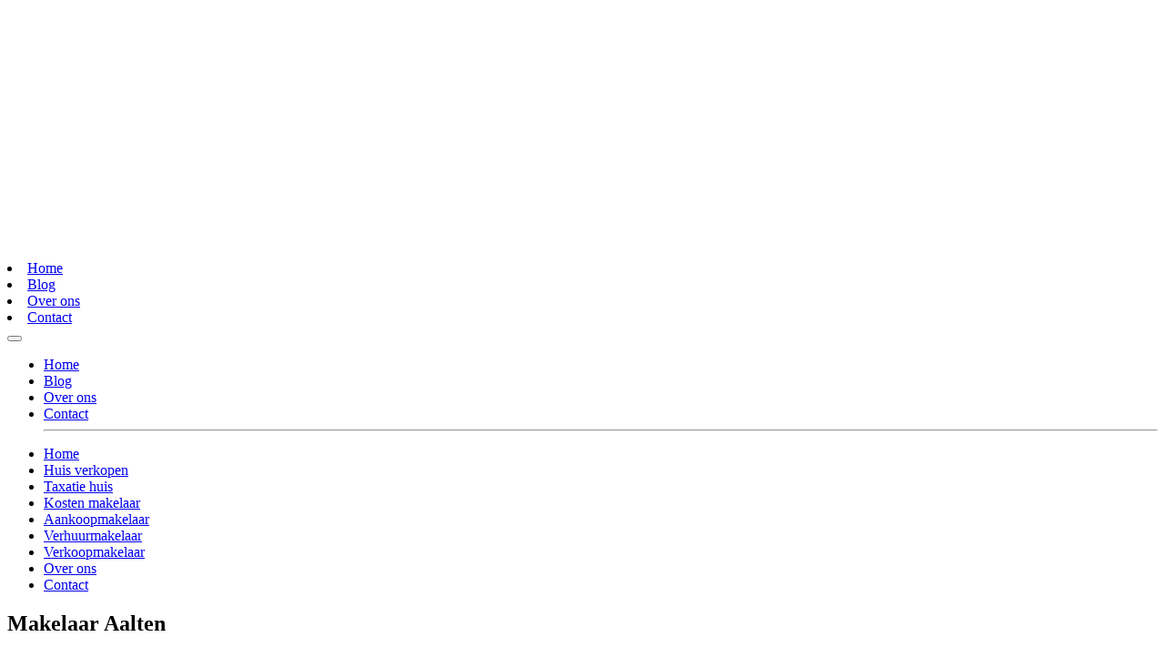

--- FILE ---
content_type: text/html; charset=UTF-8
request_url: https://makelaar-kaart.nl/makelaar-aalten/
body_size: 31849
content:
<!DOCTYPE html><html lang="nl-NL"><head><meta charset="UTF-8" /><link data-optimized="2" rel="stylesheet" href="https://makelaar-kaart.nl/wp-content/litespeed/css/9ef9eb630fe7eee2306b2ceb84fd0ce6.css?ver=ba5c1" /> <script type="text/javascript" src="[data-uri]" defer></script> <meta name="viewport" content="width=device-width, initial-scale=1"><meta name="theme-color" content="#4c2c1a">
 <script src="[data-uri]" defer></script> <meta name='robots' content='index, follow, max-image-preview:large, max-snippet:-1, max-video-preview:-1' /><style>img:is([sizes="auto" i], [sizes^="auto," i]) { contain-intrinsic-size: 3000px 1500px }</style><title>Makelaar Aalten | Vergelijk en bespaar tot 40%!</title><meta name="description" content="Makelaar in Aalten? Direct contact met makelaars of een makelaardij en bespaar vandaag nog op je kosten! Verkoopmakelaars &amp; aankoopmakelaars." /><link rel="canonical" href="https://makelaar-kaart.nl/makelaar-aalten/" /><meta property="og:locale" content="nl_NL" /><meta property="og:type" content="article" /><meta property="og:title" content="Makelaar Aalten | Vergelijk en bespaar tot 40%!" /><meta property="og:description" content="Makelaar in Aalten? Direct contact met makelaars of een makelaardij en bespaar vandaag nog op je kosten! Verkoopmakelaars &amp; aankoopmakelaars." /><meta property="og:url" content="https://makelaar-kaart.nl/makelaar-aalten/" /><meta property="og:site_name" content="makelaar-kaart.nl" /><meta property="og:image" content="https://makelaar-kaart.nl/wp-content/uploads/2020/09/Makelaar_Aalten.png" /><meta property="og:image:width" content="1020" /><meta property="og:image:height" content="889" /><meta property="og:image:type" content="image/png" /><meta name="twitter:card" content="summary_large_image" /> <script type="application/ld+json" class="yoast-schema-graph">{"@context":"https://schema.org","@graph":[{"@type":"WebPage","@id":"https://makelaar-kaart.nl/makelaar-aalten/","url":"https://makelaar-kaart.nl/makelaar-aalten/","name":"Makelaar Aalten | Vergelijk en bespaar tot 40%!","isPartOf":{"@id":"https://makelaar-kaart.nl/#website"},"primaryImageOfPage":{"@id":"https://makelaar-kaart.nl/makelaar-aalten/#primaryimage"},"image":{"@id":"https://makelaar-kaart.nl/makelaar-aalten/#primaryimage"},"thumbnailUrl":"https://makelaar-kaart.nl/wp-content/uploads/2020/09/Makelaar_Aalten.png","datePublished":"2020-09-28T12:14:57+00:00","dateModified":"2020-09-28T12:14:57+00:00","description":"Makelaar in Aalten? Direct contact met makelaars of een makelaardij en bespaar vandaag nog op je kosten! Verkoopmakelaars & aankoopmakelaars.","breadcrumb":{"@id":"https://makelaar-kaart.nl/makelaar-aalten/#breadcrumb"},"inLanguage":"nl-NL","potentialAction":[{"@type":"ReadAction","target":["https://makelaar-kaart.nl/makelaar-aalten/"]}]},{"@type":"ImageObject","inLanguage":"nl-NL","@id":"https://makelaar-kaart.nl/makelaar-aalten/#primaryimage","url":"https://makelaar-kaart.nl/wp-content/uploads/2020/09/Makelaar_Aalten.png","contentUrl":"https://makelaar-kaart.nl/wp-content/uploads/2020/09/Makelaar_Aalten.png","width":1020,"height":889,"caption":"Makelaar Aalten"},{"@type":"BreadcrumbList","@id":"https://makelaar-kaart.nl/makelaar-aalten/#breadcrumb","itemListElement":[{"@type":"ListItem","position":1,"name":"Home","item":"https://makelaar-kaart.nl/"},{"@type":"ListItem","position":2,"name":"Makelaar Aalten"}]},{"@type":"WebSite","@id":"https://makelaar-kaart.nl/#website","url":"https://makelaar-kaart.nl/","name":"makelaar-kaart.nl","description":"een enorm fijne website","publisher":{"@id":"https://makelaar-kaart.nl/#organization"},"potentialAction":[{"@type":"SearchAction","target":{"@type":"EntryPoint","urlTemplate":"https://makelaar-kaart.nl/?s={search_term_string}"},"query-input":{"@type":"PropertyValueSpecification","valueRequired":true,"valueName":"search_term_string"}}],"inLanguage":"nl-NL"},{"@type":"Organization","@id":"https://makelaar-kaart.nl/#organization","name":"Makelaar-kaart","url":"https://makelaar-kaart.nl/","logo":{"@type":"ImageObject","inLanguage":"nl-NL","@id":"https://makelaar-kaart.nl/#/schema/logo/image/","url":"https://makelaar-kaart.nl/wp-content/uploads/2020/09/favicon.png","contentUrl":"https://makelaar-kaart.nl/wp-content/uploads/2020/09/favicon.png","width":512,"height":512,"caption":"Makelaar-kaart"},"image":{"@id":"https://makelaar-kaart.nl/#/schema/logo/image/"}}]}</script> <link rel="alternate" type="application/rss+xml" title="makelaar-kaart.nl &raquo; Makelaar Aalten reactiesfeed" href="https://makelaar-kaart.nl/makelaar-aalten/feed/" /><style id='classic-theme-styles-inline-css' type='text/css'>/*! This file is auto-generated */
.wp-block-button__link{color:#fff;background-color:#32373c;border-radius:9999px;box-shadow:none;text-decoration:none;padding:calc(.667em + 2px) calc(1.333em + 2px);font-size:1.125em}.wp-block-file__button{background:#32373c;color:#fff;text-decoration:none}</style><style id='global-styles-inline-css' type='text/css'>:root{--wp--preset--aspect-ratio--square: 1;--wp--preset--aspect-ratio--4-3: 4/3;--wp--preset--aspect-ratio--3-4: 3/4;--wp--preset--aspect-ratio--3-2: 3/2;--wp--preset--aspect-ratio--2-3: 2/3;--wp--preset--aspect-ratio--16-9: 16/9;--wp--preset--aspect-ratio--9-16: 9/16;--wp--preset--color--black: #000000;--wp--preset--color--cyan-bluish-gray: #abb8c3;--wp--preset--color--white: #ffffff;--wp--preset--color--pale-pink: #f78da7;--wp--preset--color--vivid-red: #cf2e2e;--wp--preset--color--luminous-vivid-orange: #ff6900;--wp--preset--color--luminous-vivid-amber: #fcb900;--wp--preset--color--light-green-cyan: #7bdcb5;--wp--preset--color--vivid-green-cyan: #00d084;--wp--preset--color--pale-cyan-blue: #8ed1fc;--wp--preset--color--vivid-cyan-blue: #0693e3;--wp--preset--color--vivid-purple: #9b51e0;--wp--preset--gradient--vivid-cyan-blue-to-vivid-purple: linear-gradient(135deg,rgba(6,147,227,1) 0%,rgb(155,81,224) 100%);--wp--preset--gradient--light-green-cyan-to-vivid-green-cyan: linear-gradient(135deg,rgb(122,220,180) 0%,rgb(0,208,130) 100%);--wp--preset--gradient--luminous-vivid-amber-to-luminous-vivid-orange: linear-gradient(135deg,rgba(252,185,0,1) 0%,rgba(255,105,0,1) 100%);--wp--preset--gradient--luminous-vivid-orange-to-vivid-red: linear-gradient(135deg,rgba(255,105,0,1) 0%,rgb(207,46,46) 100%);--wp--preset--gradient--very-light-gray-to-cyan-bluish-gray: linear-gradient(135deg,rgb(238,238,238) 0%,rgb(169,184,195) 100%);--wp--preset--gradient--cool-to-warm-spectrum: linear-gradient(135deg,rgb(74,234,220) 0%,rgb(151,120,209) 20%,rgb(207,42,186) 40%,rgb(238,44,130) 60%,rgb(251,105,98) 80%,rgb(254,248,76) 100%);--wp--preset--gradient--blush-light-purple: linear-gradient(135deg,rgb(255,206,236) 0%,rgb(152,150,240) 100%);--wp--preset--gradient--blush-bordeaux: linear-gradient(135deg,rgb(254,205,165) 0%,rgb(254,45,45) 50%,rgb(107,0,62) 100%);--wp--preset--gradient--luminous-dusk: linear-gradient(135deg,rgb(255,203,112) 0%,rgb(199,81,192) 50%,rgb(65,88,208) 100%);--wp--preset--gradient--pale-ocean: linear-gradient(135deg,rgb(255,245,203) 0%,rgb(182,227,212) 50%,rgb(51,167,181) 100%);--wp--preset--gradient--electric-grass: linear-gradient(135deg,rgb(202,248,128) 0%,rgb(113,206,126) 100%);--wp--preset--gradient--midnight: linear-gradient(135deg,rgb(2,3,129) 0%,rgb(40,116,252) 100%);--wp--preset--font-size--small: 13px;--wp--preset--font-size--medium: 20px;--wp--preset--font-size--large: 36px;--wp--preset--font-size--x-large: 42px;--wp--preset--spacing--20: 0.44rem;--wp--preset--spacing--30: 0.67rem;--wp--preset--spacing--40: 1rem;--wp--preset--spacing--50: 1.5rem;--wp--preset--spacing--60: 2.25rem;--wp--preset--spacing--70: 3.38rem;--wp--preset--spacing--80: 5.06rem;--wp--preset--shadow--natural: 6px 6px 9px rgba(0, 0, 0, 0.2);--wp--preset--shadow--deep: 12px 12px 50px rgba(0, 0, 0, 0.4);--wp--preset--shadow--sharp: 6px 6px 0px rgba(0, 0, 0, 0.2);--wp--preset--shadow--outlined: 6px 6px 0px -3px rgba(255, 255, 255, 1), 6px 6px rgba(0, 0, 0, 1);--wp--preset--shadow--crisp: 6px 6px 0px rgba(0, 0, 0, 1);}:where(.is-layout-flex){gap: 0.5em;}:where(.is-layout-grid){gap: 0.5em;}body .is-layout-flex{display: flex;}.is-layout-flex{flex-wrap: wrap;align-items: center;}.is-layout-flex > :is(*, div){margin: 0;}body .is-layout-grid{display: grid;}.is-layout-grid > :is(*, div){margin: 0;}:where(.wp-block-columns.is-layout-flex){gap: 2em;}:where(.wp-block-columns.is-layout-grid){gap: 2em;}:where(.wp-block-post-template.is-layout-flex){gap: 1.25em;}:where(.wp-block-post-template.is-layout-grid){gap: 1.25em;}.has-black-color{color: var(--wp--preset--color--black) !important;}.has-cyan-bluish-gray-color{color: var(--wp--preset--color--cyan-bluish-gray) !important;}.has-white-color{color: var(--wp--preset--color--white) !important;}.has-pale-pink-color{color: var(--wp--preset--color--pale-pink) !important;}.has-vivid-red-color{color: var(--wp--preset--color--vivid-red) !important;}.has-luminous-vivid-orange-color{color: var(--wp--preset--color--luminous-vivid-orange) !important;}.has-luminous-vivid-amber-color{color: var(--wp--preset--color--luminous-vivid-amber) !important;}.has-light-green-cyan-color{color: var(--wp--preset--color--light-green-cyan) !important;}.has-vivid-green-cyan-color{color: var(--wp--preset--color--vivid-green-cyan) !important;}.has-pale-cyan-blue-color{color: var(--wp--preset--color--pale-cyan-blue) !important;}.has-vivid-cyan-blue-color{color: var(--wp--preset--color--vivid-cyan-blue) !important;}.has-vivid-purple-color{color: var(--wp--preset--color--vivid-purple) !important;}.has-black-background-color{background-color: var(--wp--preset--color--black) !important;}.has-cyan-bluish-gray-background-color{background-color: var(--wp--preset--color--cyan-bluish-gray) !important;}.has-white-background-color{background-color: var(--wp--preset--color--white) !important;}.has-pale-pink-background-color{background-color: var(--wp--preset--color--pale-pink) !important;}.has-vivid-red-background-color{background-color: var(--wp--preset--color--vivid-red) !important;}.has-luminous-vivid-orange-background-color{background-color: var(--wp--preset--color--luminous-vivid-orange) !important;}.has-luminous-vivid-amber-background-color{background-color: var(--wp--preset--color--luminous-vivid-amber) !important;}.has-light-green-cyan-background-color{background-color: var(--wp--preset--color--light-green-cyan) !important;}.has-vivid-green-cyan-background-color{background-color: var(--wp--preset--color--vivid-green-cyan) !important;}.has-pale-cyan-blue-background-color{background-color: var(--wp--preset--color--pale-cyan-blue) !important;}.has-vivid-cyan-blue-background-color{background-color: var(--wp--preset--color--vivid-cyan-blue) !important;}.has-vivid-purple-background-color{background-color: var(--wp--preset--color--vivid-purple) !important;}.has-black-border-color{border-color: var(--wp--preset--color--black) !important;}.has-cyan-bluish-gray-border-color{border-color: var(--wp--preset--color--cyan-bluish-gray) !important;}.has-white-border-color{border-color: var(--wp--preset--color--white) !important;}.has-pale-pink-border-color{border-color: var(--wp--preset--color--pale-pink) !important;}.has-vivid-red-border-color{border-color: var(--wp--preset--color--vivid-red) !important;}.has-luminous-vivid-orange-border-color{border-color: var(--wp--preset--color--luminous-vivid-orange) !important;}.has-luminous-vivid-amber-border-color{border-color: var(--wp--preset--color--luminous-vivid-amber) !important;}.has-light-green-cyan-border-color{border-color: var(--wp--preset--color--light-green-cyan) !important;}.has-vivid-green-cyan-border-color{border-color: var(--wp--preset--color--vivid-green-cyan) !important;}.has-pale-cyan-blue-border-color{border-color: var(--wp--preset--color--pale-cyan-blue) !important;}.has-vivid-cyan-blue-border-color{border-color: var(--wp--preset--color--vivid-cyan-blue) !important;}.has-vivid-purple-border-color{border-color: var(--wp--preset--color--vivid-purple) !important;}.has-vivid-cyan-blue-to-vivid-purple-gradient-background{background: var(--wp--preset--gradient--vivid-cyan-blue-to-vivid-purple) !important;}.has-light-green-cyan-to-vivid-green-cyan-gradient-background{background: var(--wp--preset--gradient--light-green-cyan-to-vivid-green-cyan) !important;}.has-luminous-vivid-amber-to-luminous-vivid-orange-gradient-background{background: var(--wp--preset--gradient--luminous-vivid-amber-to-luminous-vivid-orange) !important;}.has-luminous-vivid-orange-to-vivid-red-gradient-background{background: var(--wp--preset--gradient--luminous-vivid-orange-to-vivid-red) !important;}.has-very-light-gray-to-cyan-bluish-gray-gradient-background{background: var(--wp--preset--gradient--very-light-gray-to-cyan-bluish-gray) !important;}.has-cool-to-warm-spectrum-gradient-background{background: var(--wp--preset--gradient--cool-to-warm-spectrum) !important;}.has-blush-light-purple-gradient-background{background: var(--wp--preset--gradient--blush-light-purple) !important;}.has-blush-bordeaux-gradient-background{background: var(--wp--preset--gradient--blush-bordeaux) !important;}.has-luminous-dusk-gradient-background{background: var(--wp--preset--gradient--luminous-dusk) !important;}.has-pale-ocean-gradient-background{background: var(--wp--preset--gradient--pale-ocean) !important;}.has-electric-grass-gradient-background{background: var(--wp--preset--gradient--electric-grass) !important;}.has-midnight-gradient-background{background: var(--wp--preset--gradient--midnight) !important;}.has-small-font-size{font-size: var(--wp--preset--font-size--small) !important;}.has-medium-font-size{font-size: var(--wp--preset--font-size--medium) !important;}.has-large-font-size{font-size: var(--wp--preset--font-size--large) !important;}.has-x-large-font-size{font-size: var(--wp--preset--font-size--x-large) !important;}
:where(.wp-block-post-template.is-layout-flex){gap: 1.25em;}:where(.wp-block-post-template.is-layout-grid){gap: 1.25em;}
:where(.wp-block-columns.is-layout-flex){gap: 2em;}:where(.wp-block-columns.is-layout-grid){gap: 2em;}
:root :where(.wp-block-pullquote){font-size: 1.5em;line-height: 1.6;}</style> <script type="text/javascript" src="https://makelaar-kaart.nl/wp-includes/js/jquery/jquery.min.js" id="jquery-core-js"></script> <script data-optimized="1" type="text/javascript" src="https://makelaar-kaart.nl/wp-content/litespeed/js/19b5b1f73d0ef4649fa26b5e695b0463.js?ver=b0463" id="jquery-migrate-js" defer data-deferred="1"></script> <script data-optimized="1" type="text/javascript" src="https://makelaar-kaart.nl/wp-content/litespeed/js/db70facbe8b111eea49b5adfde4576e5.js?ver=576e5" id="colorbox-js" defer data-deferred="1"></script> <script type="text/javascript" id="thumbs_rating_scripts-js-extra" src="[data-uri]" defer></script> <script data-optimized="1" type="text/javascript" src="https://makelaar-kaart.nl/wp-content/litespeed/js/dbdac47b3d181dc959c331928ccae659.js?ver=ae659" id="thumbs_rating_scripts-js" defer data-deferred="1"></script> <link rel="https://api.w.org/" href="https://makelaar-kaart.nl/wp-json/" /><link rel="alternate" title="JSON" type="application/json" href="https://makelaar-kaart.nl/wp-json/wp/v2/pages/33832" /><link rel="EditURI" type="application/rsd+xml" title="RSD" href="https://makelaar-kaart.nl/xmlrpc.php?rsd" /><meta name="generator" content="WordPress 6.7.4" /><link rel='shortlink' href='https://makelaar-kaart.nl/?p=33832' /><link rel="alternate" title="oEmbed (JSON)" type="application/json+oembed" href="https://makelaar-kaart.nl/wp-json/oembed/1.0/embed?url=https%3A%2F%2Fmakelaar-kaart.nl%2Fmakelaar-aalten%2F" /><link rel="alternate" title="oEmbed (XML)" type="text/xml+oembed" href="https://makelaar-kaart.nl/wp-json/oembed/1.0/embed?url=https%3A%2F%2Fmakelaar-kaart.nl%2Fmakelaar-aalten%2F&#038;format=xml" /><link rel="icon" href="https://makelaar-kaart.nl/wp-content/uploads/2020/09/cropped-favicon-32x32.png" sizes="32x32" /><link rel="icon" href="https://makelaar-kaart.nl/wp-content/uploads/2020/09/cropped-favicon-192x192.png" sizes="192x192" /><link rel="apple-touch-icon" href="https://makelaar-kaart.nl/wp-content/uploads/2020/09/cropped-favicon-180x180.png" /><meta name="msapplication-TileImage" content="https://makelaar-kaart.nl/wp-content/uploads/2020/09/cropped-favicon-270x270.png" /></head><body
class="page-template page-template-template_plaatsnaam page-template-template_plaatsnaam-php page page-id-33832 makelaar-aalten"><noscript><iframe src="https://www.googletagmanager.com/ns.html?id=GTM-P8RLHZ5"
height="0" width="0" style="display:none;visibility:hidden"></iframe></noscript><nav class="navbar navbar-dark"><div class="container">
<a class="navbar-brand" href="https://makelaar-kaart.nl">
<svg version="1.1" id="Laag_1" xmlns="http://www.w3.org/2000/svg" x="0" y="0" viewBox="0 0 1290.1 280" xml:space="preserve"><style>.st1{fill:#fff}</style><g id="Laag_1-2"><g id="Z1FxJg.tif"><path class="st1" d="M182.1 215.3L66 99.3l48.6-48.6 109.8 109.8c-.6 1.3-1.2 2.9-1.9 4.4-2.3 5.2-5.1 10.1-8.2 14.8-2.8 4.3-5.9 8.3-9.2 12.2-5 5.6-10.4 10.9-15.7 16.2l-6.6 6.6c-.3.3-.5.5-.7.6zM229.7 144.8L125 40.1l33-32.8c23.8 9.3 43.2 24.7 57 46.6 17.6 28.1 22.1 58.5 14.7 90.9zM116.9 280l-53.4-53.5 54.3-54.2 53.4 53.4-54.3 54.3zM107.1 161.7l-54.4 54.4c-.8-.7-1.6-1.5-2.4-2.3-2-2-3.9-4.1-6-6-1.8-1.7-3.8-3.1-5.6-4.8-3-2.9-5.9-5.7-8.7-8.8-2.6-2.8-5-5.8-7.3-8.9-4.7-6.3-8.7-13-11.9-20.2-1.1-2.3-2-4.7-3-7.1-.1-.2-.1-.3-.2-.5l47.7-47.7 51.8 51.9zM55.4 88.4L19.2 52.3C32.1 32.6 50.7 17.4 72.4 8.4L103.9 40 55.4 88.4zM2.7 141.1c-.1-.2-.2-.4-.2-.6-4.1-19.7-3.1-40.1 2.9-59.3 1.6-5.3 3.7-10.5 6.2-15.5L44.8 99 2.7 141.1zM141.1 2.6l-26.6 26.7L88.6 3.4c17.2-4.3 35.1-4.5 52.5-.8z"/></g></g><path class="st1" d="M265.6 226.4v-59.2h8.2v52h27.7v7.3h-35.9zM303.8 205.6c0-12 7.7-21.6 21-21.6 13.2 0 21 9.6 21 21.6s-7.8 21.6-21 21.6c-13.3 0-21-9.5-21-21.6zm7.9 0c0 9.3 4.7 14.8 13 14.8 8.4 0 13-5.5 13-14.8s-4.7-14.8-13-14.8-13 5.5-13 14.8zM353.7 226.4v-63.5h7.8v40.7l15.5-18.7h9.5L369 204l17.9 22.3h-9.5l-16-21.1v21.1h-7.7zM426.2 227.2h-.6c-7.5 0-9.1-2.2-10.9-6.1-3.2 3.6-7.5 6.1-12.9 6.1-7.8 0-13-5.1-13-12 0-11.7 14.5-14.6 25.3-14.8 0-7.9-3.3-9.6-9.2-9.6-3.2 0-6.6.7-11.1 3.7l-1.1-6.2c3.4-2.5 8.7-4.3 14.3-4.3 10.7 0 14.9 4.9 14.9 19.9v8.5c0 5.9.3 8.7 4.8 8.7h.8l-1.3 6.1zM414 205.6c-12.3.4-17.3 3-17.3 9.1 0 4.5 2.7 6.3 6.6 6.3 4.1 0 8.3-2.2 10.8-5.6v-9.8zM446.7 227.2h-2.5c-8.2 0-11-5-11-10v-54.3h7.8v49.9c0 7.1.9 8.3 6.8 8.3l-1.1 6.1zM458.6 205.6c1.1 11.5 7.8 14.8 15.9 14.8 3.9 0 8.4-.8 12.2-2.5l1 6c-3.3 1.4-8 3.2-14.1 3.2-14.9 0-22.9-10-22.9-21.9 0-11.6 7.6-21.2 20.7-21.2 10.5 0 18.2 6.3 18.2 17.5 0 1.2-.1 2.6-.3 4.1h-30.7zm.7-5.2h22.3c0-5.8-3.3-9.6-10.4-9.6-6.9 0-10.3 3.6-11.9 9.6zM574.6 226.4V202c0-7.8-2.9-11.2-9.9-11.2-9.9 0-11.2 6.9-11.2 11.5v24h-7.8v-22.8c0-10.2-4.1-12.7-9.9-12.7-4.8 0-9.1 1.7-11.2 5.4v30.1h-7.8v-41.5h6l.9 4.4c4.8-4.2 8.2-5.2 12.7-5.2 4.9 0 10.4 1.4 14.3 8.3 2.8-5.2 7.6-8.3 15.4-8.3 10.6 0 16.2 5.7 16.2 17.9v24.5h-7.7zM626.7 227.2h-.6c-7.5 0-9.1-2.2-10.9-6.1-3.2 3.6-7.5 6.1-12.9 6.1-7.8 0-13-5.1-13-12 0-11.7 14.5-14.6 25.3-14.8 0-7.9-3.3-9.6-9.2-9.6-3.2 0-6.6.7-11.1 3.7l-1.1-6.2c3.4-2.5 8.7-4.3 14.3-4.3 10.7 0 14.9 4.9 14.9 19.9v8.5c0 5.9.3 8.7 4.8 8.7h.8l-1.3 6.1zm-12.1-21.6c-12.3.4-17.3 3-17.3 9.1 0 4.5 2.7 6.3 6.6 6.3 4.1 0 8.3-2.2 10.8-5.6v-9.8zM633.8 226.4v-63.5h7.8v40.7l15.5-18.7h9.5L649.2 204l17.9 22.3h-9.5l-16-21.1v21.1h-7.8zM676 205.6c1.1 11.5 7.8 14.8 15.9 14.8 3.9 0 8.4-.8 12.2-2.5l1 6c-3.3 1.4-8 3.2-14.1 3.2-14.9 0-22.9-10-22.9-21.9 0-11.6 7.6-21.2 20.7-21.2 10.5 0 18.2 6.3 18.2 17.5 0 1.2-.1 2.6-.3 4.1H676zm.7-5.2H699c0-5.8-3.3-9.6-10.4-9.6-6.9 0-10.4 3.6-11.9 9.6zM728.2 227.2h-2.5c-8.2 0-11-5-11-10v-54.3h7.8v49.9c0 7.1.9 8.3 6.8 8.3l-1.1 6.1zM769.4 227.2h-.6c-7.5 0-9.1-2.2-10.9-6.1-3.2 3.6-7.5 6.1-12.9 6.1-7.8 0-13-5.1-13-12 0-11.7 14.5-14.6 25.3-14.8 0-7.9-3.3-9.6-9.2-9.6-3.2 0-6.6.7-11.1 3.7l-1.1-6.2c3.4-2.5 8.7-4.3 14.3-4.3 10.7 0 14.9 4.9 14.9 19.9v8.5c0 5.9.3 8.7 4.8 8.7h.8l-1.3 6.1zm-12.2-21.6c-12.3.4-17.3 3-17.3 9.1 0 4.5 2.7 6.3 6.6 6.3 4.1 0 8.3-2.2 10.8-5.6v-9.8zM810.8 227.2h-.6c-7.5 0-9.1-2.2-10.9-6.1-3.2 3.6-7.5 6.1-12.9 6.1-7.8 0-13-5.1-13-12 0-11.7 14.5-14.6 25.3-14.8 0-7.9-3.3-9.6-9.2-9.6-3.2 0-6.6.7-11.1 3.7l-1.1-6.2c3.4-2.5 8.7-4.3 14.3-4.3 10.7 0 14.9 4.9 14.9 19.9v8.5c0 5.9.3 8.7 4.8 8.7h.8l-1.3 6.1zm-12.2-21.6c-12.3.4-17.3 3-17.3 9.1 0 4.5 2.7 6.3 6.6 6.3 4.1 0 8.3-2.2 10.8-5.6v-9.8zM838.6 191.8h-2.7c-3.5 0-8.2 2.7-9.7 5.3v29.3H818v-41.5h6.4l.9 6.9c5.1-5.7 9.1-8.4 14.3-8.4h.7l-1.7 8.4zM843.1 223.6l.9-7.4c1.8 1.6 6.7 4.2 13.2 4.2 5.4 0 8.5-1.9 8.5-5.2 0-4.3-5-5.9-8.5-6.9-5.8-1.5-13.3-3.6-13.3-11.9 0-6.3 4.3-12.4 15.9-12.4 5.6 0 8.9 1.4 11.5 2.7l-.9 6.9c-2.5-2-5.6-3.6-10.4-3.6-4.8 0-8.2 1.7-8.2 5.6 0 3.9 3.2 4.9 9.8 6.9 4.1 1.2 12.1 3.7 12.1 12.4 0 5.5-3.2 12.4-16.1 12.4-7.5-.1-12.5-2.4-14.5-3.7zM921.1 226.4h-8.7l-16.1-41.5h8.6l11.8 33.1 11.7-33.1h8.7l-16 41.5zM947.8 205.6c1.1 11.5 7.8 14.8 15.9 14.8 3.9 0 8.4-.8 12.2-2.5l1 6c-3.3 1.4-8 3.2-14.1 3.2-14.9 0-22.9-10-22.9-21.9 0-11.6 7.6-21.2 20.7-21.2 10.5 0 18.2 6.3 18.2 17.5 0 1.2-.1 2.6-.3 4.1h-30.7zm.7-5.2h22.3c0-5.8-3.3-9.6-10.4-9.6-6.9 0-10.4 3.6-11.9 9.6zM1007.2 191.8h-2.7c-3.5 0-8.2 2.7-9.7 5.3v29.3h-8.3v-41.5h6.4l.9 6.9c5.1-5.7 9.1-8.4 14.3-8.4h.7l-1.6 8.4zM1010.7 235c0-2.3.9-7 7.5-9.3-3.6-1.7-4.3-4-4.3-5.2 0-1.4.9-4.3 5-6.2-6-4.3-7.3-9.3-7.3-13.5 0-9.1 6-16.7 17.3-16.7 4 0 7.3.9 10.8 3 2.6-1.4 6-2.4 10.3-2.4h.7l-.9 5.1h-2c-.6 0-3.2.2-5 .6 3.1 3.6 3.9 6.9 3.9 9.9 0 8.4-6 16.5-17.1 16.5-2 0-4.2-.3-6-.8-1.2.7-2.1 1.5-2.1 2.5 0 2.1 3.1 2.7 13.1 4.4 6.6 1.1 17.3 3.4 17.3 11.5 0 6.7-7.2 13-21.2 13-14.9.1-20-6.9-20-12.4zm14.2-7.4c-3.9 1.2-6.7 4.3-6.7 7.3 0 3.8 4.6 6.8 12.7 6.8 8.6 0 13-3.4 13-6.6 0-3-3.6-5.1-11.3-6.4-.2-.1-6.7-1-7.7-1.1zm-5.9-27.1c0 6.5 4.1 10.5 10.1 10.5 6.5 0 10-4.7 10-10.7 0-6.5-4.2-10.1-10.2-10.1-6.4 0-9.9 4.3-9.9 10.3zM1062 205.6c1.1 11.5 7.8 14.8 15.9 14.8 3.9 0 8.4-.8 12.2-2.5l1 6c-3.3 1.4-8 3.2-14.1 3.2-14.9 0-22.9-10-22.9-21.9 0-11.6 7.6-21.2 20.7-21.2 10.5 0 18.2 6.3 18.2 17.5 0 1.2-.1 2.6-.3 4.1H1062zm.7-5.2h22.3c0-5.8-3.3-9.6-10.4-9.6-6.9 0-10.3 3.6-11.9 9.6zM1114.2 227.2h-2.5c-8.2 0-11-5-11-10v-54.3h7.8v49.9c0 7.1.9 8.3 6.8 8.3l-1.1 6.1zM1121.2 175.6v-8.5h7.8v8.5h-7.8zm0 50.8v-41.5h7.8v41.5h-7.8zM1134.1 246.9l-.9-5.8c5.1-.5 6.3-1.8 6.3-8.5V185h7.8v50.5c0 8-6.2 10.3-10.6 11l-2.6.4zm5.4-71.3v-8.5h7.8v8.5h-7.8zM1157.7 226.4v-63.5h7.8v40.7l15.5-18.7h9.5l-17.4 19.1 17.9 22.3h-9.5l-16-21.1v21.1h-7.8zM1199.9 205.6c1.1 11.5 7.8 14.8 15.9 14.8 3.9 0 8.4-.8 12.2-2.5l1 6c-3.3 1.4-8 3.2-14.1 3.2-14.9 0-22.9-10-22.9-21.9 0-11.6 7.6-21.2 20.7-21.2 10.5 0 18.2 6.3 18.2 17.5 0 1.2-.1 2.6-.3 4.1h-30.7zm.7-5.2h22.3c0-5.8-3.3-9.6-10.4-9.6-6.9 0-10.4 3.6-11.9 9.6zM1269.1 226.4v-22.8c0-8.8-3-12.7-11-12.7-4.8 0-9.4 1.7-11.6 5.4v30.1h-7.8v-41.5h6l.9 4.4c4.8-4.2 9.5-5.2 14-5.2 12.3 0 17.3 7.5 17.3 19.5v22.8h-7.8z"/><g><path class="st1" d="M350.1 149.2l-8.4-65.3-24.9 44.9L291.7 84l-8.4 65.2h-18.5l13.5-97.5H293l23.8 44.4 23.7-44.4h14.6l13.5 97.5h-18.5zM440.2 150.6H434c-7.8 0-13-3.2-15.6-8.1-4.6 5.2-13 8.1-21.3 8.1-11.1 0-20.2-7.7-20.2-20.9 0-19.6 26.1-24.5 39.2-24.9-.4-7.9-3.6-11.4-12.5-11.4-6.3 0-11.7 1.7-19.1 5.3L383 84.6c8.4-4 16.7-6.1 25.4-6.1 15.6 0 25.2 7.8 25.2 28v18.8c0 10.4 1.1 11.1 6.1 11.1h2.2l-1.7 14.2zm-24.1-34.2c-9.8.4-21.2 4.3-21.2 12.5 0 5.7 2.8 8.4 9.3 8.4 3.1 0 8.2-1.5 11.8-5v-15.9zM451.2 149.2V44.7h17.3v63.4l22.2-28.6h19.5L484.7 113l25.5 36.2h-19.5l-22.2-30.9v30.9h-17.3zM529.8 118.1c2 13 11.6 18.3 20.8 18.3 6.5 0 15.7-2.6 21.5-5.7l.8 14.6c-5.3 2.8-13.4 5.3-23.3 5.3-25.2 0-37.8-16.6-37.8-36.1 0-19.4 12-36.1 33.4-36.1 17.6 0 30.7 11.8 30.7 30.2 0 3.1-.4 6.1-1.1 9.5h-45zm.4-11.7h28.1c0-6.3-3.2-13.8-12.5-13.8-8.9 0-13.9 5.9-15.6 13.8zM611.9 150.6h-6.3c-12.4 0-17.8-8.2-17.8-18.3V44.7h17.3v80.5c0 11.1 1.5 11.1 8.4 11.1l-1.6 14.3zM682.7 150.6h-6.3c-7.8 0-13-3.2-15.6-8.1-4.6 5.2-13 8.1-21.3 8.1-11.1 0-20.2-7.7-20.2-20.9 0-19.6 26.1-24.5 39.2-24.9-.4-7.9-3.6-11.4-12.5-11.4-6.3 0-11.7 1.7-19.1 5.3l-1.5-14.1c8.4-4 16.7-6.1 25.4-6.1 15.6 0 25.2 7.8 25.2 28v18.8c0 10.4 1.1 11.1 6.1 11.1h2.2l-1.6 14.2zm-24.1-34.2c-9.8.4-21.2 4.3-21.2 12.5 0 5.7 2.8 8.4 9.3 8.4 3.1 0 8.2-1.5 11.8-5v-15.9zM752 150.6h-6.3c-7.8 0-13-3.2-15.6-8.1-4.6 5.2-13 8.1-21.3 8.1-11.1 0-20.2-7.7-20.2-20.9 0-19.6 26.1-24.5 39.2-24.9-.4-7.9-3.6-11.4-12.5-11.4-6.3 0-11.7 1.7-19.1 5.3l-1.5-14.1c8.4-4 16.7-6.1 25.4-6.1 15.6 0 25.2 7.8 25.2 28v18.8c0 10.4 1.1 11.1 6.1 11.1h2.2l-1.6 14.2zm-24.1-34.2c-9.8.4-21.2 4.3-21.2 12.5 0 5.7 2.8 8.4 9.3 8.4 3.1 0 8.2-1.5 11.8-5v-15.9zM799.5 94.7h-6.4c-5.7 0-10.7 3.1-12.7 7v47.5h-17.3V79.5h16.2l.4 7.4c3.6-3.8 10.6-8.5 18.5-8.5h4.6l-3.3 16.3zM810.3 117.1V104h43.2v13.1h-43.2zM868.9 149.2V44.7h17.3v63.4l22.2-28.6h19.5L902.4 113l25.5 36.2h-19.5l-22.2-30.9v30.9h-17.3zM994.2 150.6h-6.3c-7.8 0-13-3.2-15.6-8.1-4.6 5.2-13 8.1-21.3 8.1-11.1 0-20.2-7.7-20.2-20.9 0-19.6 26.1-24.5 39.2-24.9-.4-7.9-3.6-11.4-12.5-11.4-6.3 0-11.7 1.7-19.1 5.3l-1.5-14.1c8.4-4 16.7-6.1 25.4-6.1 15.6 0 25.2 7.8 25.2 28v18.8c0 10.4 1.1 11.1 6.1 11.1h2.2l-1.6 14.2zm-24.1-34.2c-9.8.4-21.2 4.3-21.2 12.5 0 5.7 2.8 8.4 9.3 8.4 3.1 0 8.2-1.5 11.8-5v-15.9zM1063.6 150.6h-6.3c-7.8 0-13-3.2-15.6-8.1-4.6 5.2-13 8.1-21.3 8.1-11.1 0-20.2-7.7-20.2-20.9 0-19.6 26.1-24.5 39.2-24.9-.4-7.9-3.6-11.4-12.5-11.4-6.3 0-11.7 1.7-19.1 5.3l-1.5-14.1c8.4-4 16.7-6.1 25.4-6.1 15.6 0 25.2 7.8 25.2 28v18.8c0 10.4 1.1 11.1 6.1 11.1h2.2l-1.6 14.2zm-24.1-34.2c-9.8.4-21.2 4.3-21.2 12.5 0 5.7 2.8 8.4 9.3 8.4 3.1 0 8.2-1.5 11.8-5v-15.9zM1111.1 94.7h-6.4c-5.7 0-10.7 3.1-12.7 7v47.5h-17.3V79.5h16.2l.4 7.4c3.6-3.8 10.6-8.5 18.5-8.5h4.6l-3.3 16.3zM1157.5 150.6h-12.4c-13.1 0-18.7-9.2-18.7-18.3V93.7h-9.9l1.5-14.2h8.4V64.2l17.3-1.8v17.1h15.3v14.2h-15.3v31.5c0 10.6.8 11.1 10.6 11.1h4.7l-1.5 14.3z"/></g></svg>	</a><div class="d-flex align-items-center"><div class="desktopnav d-none d-lg-block d-xl-block"><li><a class="home" href="https://makelaar-kaart.nl" rel="nofollow">Home</a></li><li><a class="blog" href="https://makelaar-kaart.nl/blog" rel="nofollow">Blog</a></li><li><a class="over-ons" href="https://makelaar-kaart.nl/over-ons" rel="nofollow">Over ons</a></li><li><a class="contact" href="https://makelaar-kaart.nl/contact" rel="nofollow">Contact</a></li></div>
<button class="navbar-toggler" type="button" data-toggle="collapse" data-target="#hoofdmenu" aria-controls="hoofdmenu" aria-expanded="false" aria-label="Toggle navigation">
<span class="navbar-toggler-icon"></span>
</button></div><div class="collapse navbar-collapse" id="hoofdmenu"><ul class="mobilenav d-block d-lg-none d-xl-none"><li><a class="home" href="https://makelaar-kaart.nl" rel="nofollow">Home</a></li><li><a class="blog" href="https://makelaar-kaart.nl/blog" rel="nofollow">Blog</a></li><li><a class="over-ons" href="https://makelaar-kaart.nl/over-ons" rel="nofollow">Over ons</a></li><li><a class="contact" href="https://makelaar-kaart.nl/contact" rel="nofollow">Contact</a></li><hr></ul><ul id="menu-hoofdmenu" class=""><li id="menu-item-27591" class="menu-item menu-item-type-post_type menu-item-object-page menu-item-home menu-item-27591"><a title="Home" href="https://makelaar-kaart.nl/">Home</a></li><li id="menu-item-27589" class="menu-item menu-item-type-post_type menu-item-object-page menu-item-27589"><a title="Huis verkopen" href="https://makelaar-kaart.nl/huis-verkopen/">Huis verkopen</a></li><li id="menu-item-27588" class="menu-item menu-item-type-post_type menu-item-object-page menu-item-27588"><a title="Taxatie huis" href="https://makelaar-kaart.nl/taxatie-huis/">Taxatie huis</a></li><li id="menu-item-27587" class="menu-item menu-item-type-post_type menu-item-object-page menu-item-27587"><a title="Kosten makelaar" href="https://makelaar-kaart.nl/kosten-makelaar/">Kosten makelaar</a></li><li id="menu-item-27586" class="menu-item menu-item-type-post_type menu-item-object-page menu-item-27586"><a title="Aankoopmakelaar" href="https://makelaar-kaart.nl/aankoopmakelaar/">Aankoopmakelaar</a></li><li id="menu-item-27585" class="menu-item menu-item-type-post_type menu-item-object-page menu-item-27585"><a title="Verhuurmakelaar" href="https://makelaar-kaart.nl/verhuurmakelaar/">Verhuurmakelaar</a></li><li id="menu-item-27584" class="menu-item menu-item-type-post_type menu-item-object-page menu-item-27584"><a title="Verkoopmakelaar" href="https://makelaar-kaart.nl/verkoopmakelaar/">Verkoopmakelaar</a></li><li id="menu-item-27590" class="menu-item menu-item-type-post_type menu-item-object-page menu-item-27590"><a title="Over ons" href="https://makelaar-kaart.nl/over-ons/">Over ons</a></li><li id="menu-item-27592" class="menu-item menu-item-type-post_type menu-item-object-page menu-item-27592"><a title="Contact" href="https://makelaar-kaart.nl/contact/">Contact</a></li></ul></div></div></nav><div class="menuoverlay"></div><section id="entry"><div class="container"><div class="row"><div class="col-12 col-md-6"><h1>Makelaar Aalten</h1><p>Ben jij op zoek naar een topper voor de aan- of verkoop van jouw woning in Aalten?</br><br />
Dan ben je op de goede plek.</br><br />
Makelaar-kaart zorgt dat jij die op zoek bent naar <b>makelaar in Aalten</b> verbonden wordt aan een professional die bij je past. </br></br><b>Het tofste gedeelte?</b></br><br />
Makelaar-kaart doet dit compleet gratis &#038; onafhankelijk van alle makelaars uit Aalten &#8211; <b>voor altijd</b> &#8211; zodat jij het beste geholpen wordt in 2026 en verder.</p><h3>Makelaar Aalten gezocht?</h3><p><a class="btn btn-primary" data-toggle="modal" data-target="#leadModal">Laat je snel helpen</a></p></div><div class="col-12 col-md-6">
<img src="https://makelaar-kaart.nl/wp-content/uploads/2020/09/Makelaar_Aalten.png" alt="Makelaar Aalten"></div></div></div>
<svg xmlns="http://www.w3.org/2000/svg" viewBox="0 0 1000 100" preserveAspectRatio="none">
<path class="elementor-shape-fill" d="M790.5,93.1c-59.3-5.3-116.8-18-192.6-50c-29.6-12.7-76.9-31-100.5-35.9c-23.6-4.9-52.6-7.8-75.5-5.3
c-10.2,1.1-22.6,1.4-50.1,7.4c-27.2,6.3-58.2,16.6-79.4,24.7c-41.3,15.9-94.9,21.9-134,22.6C72,58.2,0,25.8,0,25.8V100h1000V65.3
c0,0-51.5,19.4-106.2,25.7C839.5,97,814.1,95.2,790.5,93.1z"></path>
</svg></section><section id="recentiesengreep"><div class="container"><div class="row"><div class="col-12 col-md-4"><div class="aantalsterren"><span>4.8</span><div class="star-filled"></div><div class="star-filled"></div><div class="star-filled"></div><div class="star-filled"></div><div class="star-acht"></div></div>
4.8 van de 5 sterren (gebaseerd op <a href="#recensies">166 reviews</a>)</div><div class="col-12 col-md-8 bedrijvenslidercol"><div class="bedrijven"><div>
<img src="https://makelaar-kaart.nl/wp-content/uploads/2020/09/makelaar_makelaars_verkoopmakelaar_aankoopmakelaar_verhuurmakelaar_kosten_taxatie_huis_woning_woonhuis_verkopen_aankopen_verhuren_001.png" alt="makelaar_makelaars_verkoopmakelaar_aankoopmakelaar_verhuurmakelaar_kosten_taxatie_huis_woning_woonhuis_verkopen_aankopen_verhuren" /></div><div>
<img src="https://makelaar-kaart.nl/wp-content/uploads/2020/09/makelaar_makelaars_verkoopmakelaar_aankoopmakelaar_verhuurmakelaar_kosten_taxatie_huis_woning_woonhuis_verkopen_aankopen_verhuren_002.png" alt="makelaar_makelaars_verkoopmakelaar_aankoopmakelaar_verhuurmakelaar_kosten_taxatie_huis_woning_woonhuis_verkopen_aankopen_verhuren" /></div><div>
<img src="https://makelaar-kaart.nl/wp-content/uploads/2020/09/makelaar_makelaars_verkoopmakelaar_aankoopmakelaar_verhuurmakelaar_kosten_taxatie_huis_woning_woonhuis_verkopen_aankopen_verhuren_003.png" alt="makelaar_makelaars_verkoopmakelaar_aankoopmakelaar_verhuurmakelaar_kosten_taxatie_huis_woning_woonhuis_verkopen_aankopen_verhuren" /></div><div>
<img src="https://makelaar-kaart.nl/wp-content/uploads/2020/09/makelaar_makelaars_verkoopmakelaar_aankoopmakelaar_verhuurmakelaar_kosten_taxatie_huis_woning_woonhuis_verkopen_aankopen_verhuren_004.png" alt="makelaar_makelaars_verkoopmakelaar_aankoopmakelaar_verhuurmakelaar_kosten_taxatie_huis_woning_woonhuis_verkopen_aankopen_verhuren" /></div><div>
<img src="https://makelaar-kaart.nl/wp-content/uploads/2020/09/makelaar_makelaars_verkoopmakelaar_aankoopmakelaar_verhuurmakelaar_kosten_taxatie_huis_woning_woonhuis_verkopen_aankopen_verhuren_005.png" alt="makelaar_makelaars_verkoopmakelaar_aankoopmakelaar_verhuurmakelaar_kosten_taxatie_huis_woning_woonhuis_verkopen_aankopen_verhuren" /></div><div>
<img src="https://makelaar-kaart.nl/wp-content/uploads/2020/09/makelaar_makelaars_verkoopmakelaar_aankoopmakelaar_verhuurmakelaar_kosten_taxatie_huis_woning_woonhuis_verkopen_aankopen_verhuren_006.png" alt="makelaar_makelaars_verkoopmakelaar_aankoopmakelaar_verhuurmakelaar_kosten_taxatie_huis_woning_woonhuis_verkopen_aankopen_verhuren" /></div><div>
<img src="https://makelaar-kaart.nl/wp-content/uploads/2020/09/makelaar_makelaars_verkoopmakelaar_aankoopmakelaar_verhuurmakelaar_kosten_taxatie_huis_woning_woonhuis_verkopen_aankopen_verhuren_007.png" alt="makelaar_makelaars_verkoopmakelaar_aankoopmakelaar_verhuurmakelaar_kosten_taxatie_huis_woning_woonhuis_verkopen_aankopen_verhuren" /></div><div>
<img src="https://makelaar-kaart.nl/wp-content/uploads/2020/09/makelaar_makelaars_verkoopmakelaar_aankoopmakelaar_verhuurmakelaar_kosten_taxatie_huis_woning_woonhuis_verkopen_aankopen_verhuren_008.png" alt="makelaar_makelaars_verkoopmakelaar_aankoopmakelaar_verhuurmakelaar_kosten_taxatie_huis_woning_woonhuis_verkopen_aankopen_verhuren" /></div><div>
<img src="https://makelaar-kaart.nl/wp-content/uploads/2020/09/makelaar_makelaars_verkoopmakelaar_aankoopmakelaar_verhuurmakelaar_kosten_taxatie_huis_woning_woonhuis_verkopen_aankopen_verhuren_009.png" alt="makelaar_makelaars_verkoopmakelaar_aankoopmakelaar_verhuurmakelaar_kosten_taxatie_huis_woning_woonhuis_verkopen_aankopen_verhuren" /></div></div></div></div></div></section><section id="3-9"><div class="container"><div class="row"><div class="col-md-6"><p><iframe width="560" height="315" src="https://www.youtube.com/embed/OdTYx4U4m-c" frameborder="0" allow="accelerometer; autoplay; clipboard-write; encrypted-media; gyroscope; picture-in-picture" allowfullscreen></iframe></p><p>Bekijk deze video om erachter te komen hoe wij niet alleen meerwaarde bieden in Aalten, maar in heel Nederland! Zo hebben wij mensen uit Lievelde, Zieuwent en Harreveld bijvoorbeeld ook geholpen aan een makelaar.</p></div><div class="col-md-6"><h2>Waarom makelaar Aalten</h2><p>Een betaalbare en geschikte makelaar vinden in Aalten kan best een moeilijke klus blijken. Het is nu eenmaal niet geheel volgens standaarden om zonder uitnodiging een makelaarskantoor binnen te lopen zonder eerder contact. Er zijn enkele belangrijke punten die je zult moeten volgen om er zeker van te zijn dat je uiteindelijk een makelaardij in Aalten vindt die het beste met je voor heeft. Wij vertellen je met alle plezier wat je moet onthouden!</p><p> Spring direct naar:<ul><li><a href="#aalten-makelaar"><p>Aalten Makelaar</p>
</a></li><li><a href="#makelaardij-aalten"><p>Makelaardij Aalten</p>
</a></li><li><a href="#makelaarskantoor-aalten"><p>Makelaarskantoor Aalten</p>
</a></li><li><a href="#makelaars-in-aalten"><p>Makelaars in Aalten</p>
</a></li><li><a href="#huis-kopen-aalten"><p>Huis kopen Aalten</p>
</a></li><li><a href="#huis-verkopen-aalten"><p>Huis verkopen Aalten</p>
</a></li><li><a href="#veelgestelde-vragen-uit-aalten"><p>Veelgestelde vragen uit Aalten</p>
</a></li><li><a href="#recensies"><p>Makelaars in Aalten</p>
</a></li><li><a href="#uitgelichte-makelaars-uit-aalten"><p>Uitgelichte makelaars uit Aalten</p>
</a></li></ul></p></div></div></div></section><section id="aalten-makelaar"><div class="container"><div class="row"><div class="col-md-8"><div class="row"><div class="col"><h2>Aalten makelaar</h2><p>Indien je van plan bent om een huis te verhuren, huren, verkopen of aan te kopen, dan is het meestal goed om met een bekende Aalten makelaar om tafel te gaan. Er zijn verscheidene soorten makelaars actief, namelijk:</p><ul><li>aankoopmakelaar Aalten</li><li>verkoopmakelaar Aalten</li><li>huurmakelaar Aalten</li><li>verhuurmakelaar Aalten</li><li>bedrijfsmakelaar Aalten</li><li>vnm makelaar Aalten</li></ul><p>Je zal een makelaar niet alleen inhuren voor zijn diepgaande expertise van de huizenmarkt. Ook kennis van de juridische, bouwkundige en notariële kant van de huizenmarkt behoort tot de kennisgebieden van veel makelaars..</p><p>Ben je je dus aan het oriënteren op een woning of wil je je woonhuis graag op de huizenmarkt brengen? Dan kun je in feite niet om een makelaar heen. Een makelaar maakt over het algemeen onderdeel uit van een makelaardij en kan je al gauw enorm veel geld besparen of opleveren.</p><p>Wil je meer weten over een makelaar en de taxatie van een huis? Kijk dan eens op onze uitgebreide informatiepagina over <a href="/taxatie-huis/">een taxatie van je huis</a>.</p></div></div></div><div class="col-md-4"><div class="sidebarspacer d-flex flex-column justify-content-center"><h4 class="midden"><p>Alle makelaars uit Aalten</p></h4>
<iframe src="" data-src="https://www.google.com/maps/embed/v1/place?key=AIzaSyAHJJ6qfE8u8mpxGvZbHfFmIoeklc7-CVI&q=Aalten" width="100%" height="350" frameborder="0" allowfullscreen></iframe><p>Bekijk ook makelaars uit</p><ul><li>
<a href="https://makelaar-kaart.nl/plaats/makelaar-lievelde/">Lievelde</a></li><li>
<a href="https://makelaar-kaart.nl/plaats/makelaar-zieuwent/">Zieuwent</a></li><li>
<a href="https://makelaar-kaart.nl/plaats/makelaar-harreveld/">Harreveld</a></li><li>
<a href="https://makelaar-kaart.nl/plaats/makelaar-vragender/">Vragender</a></li><li>
<a href="https://makelaar-kaart.nl/plaats/makelaar-lichtenvoorde/">Lichtenvoorde</a></li></ul></div></div></div></div></section><section id="makelaardij-aalten"><div class="container"><div class="row"><div class="col-md-8"><div class="row"><div class="col"><h2>Makelaardij Aalten</h2><p>Het inhuren van makelaardij Aalten is een van de beste keuzes die je kunt maken ten tijde van de aanschaf of verkoop van een woning. Door de werkzaamheden in handen te leggen van een makelaardij Aalten zal het voor jou een stuk simpeler zijn om aan een woning te komen. Wij zien dat een makelaar meestal ook de administratie onder handen neemt die komt kijken bij de verkoop van een huis.</p><p>Je kunt hier denken aan het invullen en aanvragen van een koopakte, maar ook aan een vergunning of iets dergelijks. Dit zorgt ervoor dat de makelaar voorkomt dat jij zelf achter al deze dingen aan moet lopen. Iedereen heeft voordeel van een makelaardij in Aalten, al helemaal als je zelf nog geen enkele expertise hebt met het kopen of verkopen van een woonhuis.</p><p>Wil je meer weten over een makelaardij in Aalten en je huis verkopen? Kijk dan eens op onze uitgebreide informatiepagina over <a href="/huis-verkopen/">je huis verkopen</a>.</p></div></div></div><div class="col-md-4"><div class="sidebarspacer d-flex flex-column justify-content-center">
<a class="icoon" href="/huis-verkopen/" title="Je huis verkopen via een makelaardij?">
<svg xmlns="http://www.w3.org/2000/svg" viewBox="0 0 512 512"><path d="M492.263,228.067H350.581v-16.951c0-1.4-0.107-2.776-0.313-4.119c-1.99-12.985-13.236-22.963-26.77-22.963 			s-24.78,9.978-26.77,22.963c-0.206,1.343-0.313,2.719-0.313,4.119v16.951h-141.68c-10.203,0-18.622,7.782-19.634,17.722 			c-0.067,0.663-0.102,1.335-0.102,2.015v128.923c0,10.883,8.854,19.737,19.736,19.737h23.895v53.751H75.644V189.601L247.945,74.986 			l172.3,114.616v20.432c0,4.046,3.279,7.325,7.325,7.325s7.325-3.279,7.325-7.325v-10.686l22.202,14.769 			c8.399,5.587,19.255,5.588,27.654-0.001c6.974-4.639,11.138-12.411,11.138-20.787c-0.001-8.376-4.164-16.147-11.138-20.785 			L255.039,19.735c-4.309-2.867-9.878-2.867-14.187,0L113.156,104.68c-3.368,2.24-4.283,6.787-2.042,10.156 			c2.241,3.367,6.789,4.283,10.156,2.041l126.675-84.266l228.693,152.13c2.924,1.945,4.601,5.075,4.602,8.587 			c0,3.513-1.678,6.644-4.603,8.59c-3.47,2.308-7.956,2.308-11.426,0L255.039,62.109c-4.309-2.866-9.878-2.868-14.187,0 			L30.678,201.918c-3.47,2.307-7.955,2.309-11.426-0.001c-2.925-1.945-4.602-5.075-4.602-8.588s1.677-6.643,4.602-8.589 			l63.943-42.536c3.368-2.24,4.283-6.787,2.042-10.156c-2.241-3.367-6.788-4.282-10.156-2.041l-63.943,42.535 			C4.164,177.181,0,184.951,0,193.329s4.164,16.148,11.138,20.786c4.201,2.795,9.013,4.192,13.828,4.192 			c4.813-0.001,9.628-1.398,13.827-4.192l22.201-14.768v250.868H32.921c-12.187,0-22.101,9.915-22.101,22.101 			c0,12.187,9.914,22.101,22.101,22.101h430.048c12.187,0,22.101-9.915,22.101-22.101c0-12.187-9.915-22.101-22.101-22.101h-28.073 			v-36.103c0-4.046-3.279-7.325-7.325-7.325c-4.046,0-7.325,3.279-7.325,7.325v36.103h-69.664v-53.751h141.682 			c10.883,0,19.737-8.854,19.737-19.737V247.804C512,236.921,503.146,228.067,492.263,228.067z M311.067,211.116 			c0-6.855,5.577-12.432,12.432-12.432c6.855,0,12.432,5.577,12.432,12.432v16.951h-24.864V211.116z M296.417,479.767H32.921 			c-4.108,0-7.451-3.342-7.451-7.451c0-4.109,3.342-7.451,7.451-7.451h263.496V479.767z M296.417,450.215H193.28v-53.751h103.137 			V450.215z M335.931,479.767h-24.864v-83.304h24.864V479.767z M427.571,464.865L427.571,464.865l35.398,0 			c4.109,0,7.451,3.342,7.451,7.451s-3.342,7.451-7.451,7.451H350.581v-14.902H427.571z M497.35,376.727 			c0,2.805-2.281,5.087-5.087,5.087H343.256h-39.514H185.955h-31.22c-2.805,0-5.086-2.281-5.086-5.087V247.804 			c0-2.804,2.281-5.086,5.086-5.086h149.007h39.514c0.006,0,0.013-0.001,0.019-0.001h148.988c2.805,0,5.087,2.281,5.087,5.087 			V376.727z"/> 	</g> </g> <g> 	<g> 		<path d="M247.945,107.234c-25.445,0-46.146,20.701-46.146,46.146c0,25.445,20.701,46.147,46.146,46.147 			c25.444,0,46.146-20.701,46.146-46.147C294.091,127.936,273.39,107.234,247.945,107.234z M240.62,184.007 			c-11.502-2.751-20.568-11.826-23.309-23.333h23.309V184.007z M240.62,146.024h-23.294c2.758-11.478,11.813-20.524,23.294-23.27 			V146.024z M255.27,122.754c11.482,2.746,20.537,11.793,23.294,23.27H255.27V122.754z M255.27,184.007v-23.333h23.308 			C275.838,172.181,266.772,181.255,255.27,184.007z"/> 	</g> </g> <g> 	<g> 		<path d="M223.664,292.859c0-5.095,4.352-8.174,11.994-8.174c8.916,0,11.357,4.035,14.647,4.035c3.821,0,5.52-4.883,5.52-7.324 			c0-7.006-13.904-8.492-20.167-8.492c-12.206,0-25.792,5.414-25.792,21.228c0,25.155,34.071,20.274,34.071,36.195 			c0,6.368-5.52,9.234-11.887,9.234c-10.827,0-13.693-8.173-18.044-8.173c-3.291,0-6.05,4.458-6.05,7.43 			c0,6.156,10.614,13.161,24.518,13.161c14.647,0,25.261-7.855,25.261-23.032C257.736,301.456,223.664,306.02,223.664,292.859z"/> 	</g> </g> <g> 	<g> 		<path d="M322.795,344.231l-20.486-66.762c-0.955-3.185-4.883-4.671-8.915-4.671c-3.928,0-7.855,1.486-8.81,4.671l-20.485,66.762 			c-0.106,0.423-0.212,0.849-0.212,1.061c0,3.397,4.988,5.732,8.703,5.732c2.335,0,4.139-0.744,4.67-2.76l4.034-14.116H305.6 			l4.034,14.116c0.53,2.016,2.335,2.76,4.67,2.76c3.715,0,8.703-2.442,8.703-5.732C323.007,344.973,322.901,344.655,322.795,344.231 			z M284.159,323.321l9.235-32.585l9.234,32.585H284.159z"/> 	</g> </g> <g> 	<g> 		<path d="M372.145,338.924h-25.898v-61.243c0-2.972-3.502-4.245-6.899-4.245c-3.502,0-6.899,1.273-6.899,4.245v68.991 			c0,2.866,2.972,4.352,6.05,4.352h33.646c2.759,0,4.139-3.079,4.139-6.051C376.284,341.896,374.904,338.924,372.145,338.924z"/> 	</g> </g> <g> 	<g> 		<path d="M429.774,338.923h-30.038v-21.335h16.133c2.972,0,4.352-2.865,4.352-5.307c0-2.865-1.593-5.52-4.352-5.52h-16.133v-21.228 			h30.038v0.002c2.759,0,4.352-2.866,4.352-6.157c0-2.865-1.38-5.943-4.352-5.943h-37.786c-3.078,0-6.05,1.486-6.05,4.352v68.884 			c0,2.866,2.972,4.352,6.05,4.352h37.786c2.972,0,4.352-3.079,4.352-5.944C434.126,341.788,432.533,338.923,429.774,338.923z"/> 	</g> </g> <g> </g> <g> </g> <g> </g> <g> </g> <g> </g> <g> </g> <g> </g> <g> </g> <g> </g> <g> </g> <g> </g> <g> </g> <g> </g> <g> </g> <g> </g> </svg>
</a><span class="midden">Je huis verkopen via een makelaardij?</span><span class="midden"><a class="btn btn-primary" href="/huis-verkopen/" target="_self"><p>Zoek een makelaar om je huis te verkopen</p>
</a></span><span class="midden">Klik op &#8216;Zoek een makelaar&#8216; om een betaalbare makelaar uit Aalten te vinden die bij je past.</span></div></div></div></div></section><section id="makelaarskantoor-aalten"><div class="container"><div class="row"><div class="col-md-8"><div class="row"><div class="col"><h2>Makelaarskantoor Aalten</h2><p>Er zijn behoorlijk wat redenen om een makelaarskantoor in Aalten in te schakelen. Allereerst zal je aanmerkelijk veel tijd kunnen besparen bij de koop of verkoop van een huis. Dit proces is over het algemeen weer een tijdrovende aangelegenheid voor veel mensen, tijd die men liever ergens anders aan zou besteden.</p><p>Wanneer je een woning wilt kopen of verkopen in Aalten ben je normaliter veel tijd kwijt. Omdat je niet nauwkeurig weet hoe alles in zijn werk gaat of hoe je de omstandigheden het beste kunt aanvliegen. Een makelaarskantoor in Aalten biedt dan uitkomst.</p><p>Het inzetten van een makelaarskantoor in Aalten maakt het ook nog eens mogelijk om een teleurstelling te voorkomen. Het komt veelvuldig voor dat makelaars exact weten welke huizen de prijs waard zijn en bij welke woningen je op moet passen.  Een makelaarskantoor in Aalten staat dan ook klaar met alle fijne tips die je veel geld kunnen besparen of opleveren. Een makelaarskantoor uit Aalten wat uit je naam optreedt zorgt er dan ook voor dat jij er financieel gezien zo goed mogelijk uit komt. Zij laten je namelijk exact zien welke huizen er aansluiten bij jouw wensen en begroting.</p><p>Wil je meer weten over de kosten van een makelaar? Kijk dan eens op onze uitgebreide informatiepagina over <a href="/kosten-makelaar/">de kosten van een makelaar</a>.</p></div></div></div><div class="col-md-4"><div class="sidebarspacer trajectsidebar"><h4 class="midden"><p>Persoonlijke tips nodig?</p></h4>
<span class="midden">
<img src="https://makelaar-kaart.nl/wp-content/uploads/2019/02/image.jpeg" alt="Customer Succes manager Stefanie Greefhart" title="Customer Succes manager Stefanie Greefhart" width="50%"></span>
<span class="midden">
<b>Stefanie Greefhart</b><br>
<span class="onderschrift">Customer Succes manager bij makelaar-kaart.nl</span>
</span><div id="persoon-stefanie-greefhart"><div class="skill"><div class="percentage business-development">
Business development<span>94%</span></div></div><div class="skill"><div class="percentage financial-services">
Financial Services<span>90%</span></div></div><div class="skill"><div class="percentage communicatie">
Communicatie<span>97%</span></div></div></div><span class="midden"><a class="btn btn-primary" href="/contact/" target="_self"><p>Ik help je graag</p>
</a></span></div></div></div></div></section><section id="makelaars-in-aalten"><div class="container"><div class="row"><div class="col-md-8"><div class="row"><div class="col"><h2>Makelaars in Aalten</h2><p>Het vinden van makelaars in Aalten gaat via Makelaar-kaart mogelijkerwijs vlotter dan dat je had verwacht. Zodra je een aantal makelaars in Aalten hebt uitgezocht, is het verstandig om deze voor een intake-gesprek uit te nodigen. Gedurende een intake komende de volgende aspecten aan bod:</p><ul><li>Het bekijken van de woning</li><li>Het vaststellen van een vraagprijs</li><li>Een inschatting van hoe lang je huis te koop staat</li><li>Het vaststellen van de tariefstelling (courtage) van de makelaar</li><li>Inzicht in de werkwijze van de makelaar</li><li>Inzicht in de marketing-strategie van de makelaar</li></ul><p>Na het intake gesprek hebt gevoerd heb je doorgaans een aardig beeld van de makelaar die het allerbeste bij je past. Kies niet per definitie voor de makelaar die de allerhoogste vraagprijs wil vragen voor je woonhuis. Controleer ook hoe lang een makelaar verwacht dat de woning te koop zal staan. En zijn er consequenties aan verbonden wanneer een pand langer te koop staat dan eerst ingeschat? Of kan de makelaar een extraatje tegemoet zien indien de woning eerder wordt verkocht dan vooraf besproken?</p><p>En betaal je een vaststaand tarief voor een bepaald pakket? Of betaal je een percentage van de uiteindelijke verkoopprijs? Neemt de makelaar je al het werk uit handen? Of moet je zelf nog van alles doen? Het zijn stuk voor stuk belangrijke vraagstukken waarop je het antwoord moet zien te vinden bij de intakegesprekken met de verscheidene makelaars in Aalten.</p><p>Wil je meer weten over een makelaars in Aalten en je huis verhuren? Kijk dan eens op onze uitgebreide informatiepagina over <a href="/verhuurmakelaar/">je huis verhuren via een verhuurmakelaar in Aalten</a>.</p></div></div></div><div class="col-md-4"><div class="sidebarspacer d-flex flex-column justify-content-center">
<a class="icoon" href="/verhuurmakelaar/" title="Verhuurmakelaar vinden">
<svg version="1.1" id="Layer_1" xmlns="http://www.w3.org/2000/svg" xmlns:xlink="http://www.w3.org/1999/xlink" x="0px" y="0px" viewBox="0 0 512 512" xml:space="preserve"> <g> <g> <path d="m489.5 467h-7.5v-93.798c2.399.849 4.929 1.297 7.48 1.297h.004c8.062 0 15.552-4.345 19.549-11.339 6.154-10.771 2.398-24.542-8.373-30.697l-104.997-59.998c-6.886-3.935-15.441-3.935-22.325 0l-3.838 2.193v-4.267c5.633-.739 10-5.559 10-11.391v-22c0-6.341-5.159-11.5-11.5-11.5h-72c-6.341 0-11.5 5.159-11.5 11.5v22c0 5.832 4.367 10.652 10 11.391v47.123l-26.16 14.948c-10.771 6.155-14.527 19.926-8.373 30.698 2.982 5.218 7.818 8.963 13.616 10.544 1.969.537 3.969.803 5.955.803 2.54 0 5.056-.443 7.462-1.299v93.792h-133.73v-75h81.32c6.341 0 11.5-5.159 11.5-11.5v-103.736c0-6.341-5.159-11.5-11.5-11.5h-125.59c-4.143 0-7.5 3.358-7.5 7.5s3.357 7.5 7.5 7.5h122.09v96.736h-216.09v-96.736h58.923c4.143 0 7.5-3.358 7.5-7.5s-3.357-7.5-7.5-7.5h-62.423c-6.341 0-11.5 5.159-11.5 11.5v103.736c0 6.341 5.159 11.5 11.5 11.5h90.77v75h-79.77c-12.406 0-22.5 10.093-22.5 22.5s10.094 22.5 22.5 22.5h401.833c4.143 0 7.5-3.358 7.5-7.5s-3.357-7.5-7.5-7.5h-401.833c-4.136 0-7.5-3.364-7.5-7.5s3.364-7.5 7.5-7.5h467c4.136 0 7.5 3.364 7.5 7.5s-3.364 7.5-7.5 7.5h-30.295c-4.143 0-7.5 3.358-7.5 7.5s3.357 7.5 7.5 7.5h30.295c12.406 0 22.5-10.093 22.5-22.5s-10.094-22.5-22.5-22.5zm-190-226.5h65v15h-65zm10 30h45v12.729l-45 25.714zm-31.971 88.733c-1.933-.527-3.545-1.776-4.539-3.515-2.051-3.59-.799-8.181 2.791-10.232l104.999-59.998c1.146-.656 2.434-.983 3.72-.983s2.573.328 3.721.983l104.998 59.998c3.59 2.052 4.842 6.642 2.791 10.232-1.333 2.333-3.833 3.781-6.527 3.781-1.308 0-2.555-.333-3.706-.991l-97.556-55.745c-2.305-1.317-5.137-1.317-7.441 0l-97.558 55.746c-1.738.993-3.757 1.252-5.693.724zm-160.259 107.767v-75h21v75zm231.845 0v-85h71v85zm86 0v-88.5c0-6.341-5.159-11.5-11.5-11.5h-78c-6.341 0-11.5 5.159-11.5 11.5v88.5h-32.115v-101.945l82.5-47.141 82.5 47.142v101.944z"/><path d="m133.085 300.654c-3.133.977-5.268 3.878-5.268 7.16v41.714c0 4.142 3.357 7.5 7.5 7.5s7.5-3.358 7.5-7.5v-17.655l14.535 21.047c2.081 3.008 5.729 4.328 9.072 3.282 3.396-1.06 5.678-4.308 5.678-8.155l-.39-40.384c-.04-4.118-3.39-7.428-7.498-7.428-.024 0-.05 0-.074 0-4.142.04-7.468 3.43-7.428 7.572l.175 18.042-15.398-22.298c-1.864-2.7-5.265-3.872-8.404-2.897z"/><path d="m89.169 357.028h17.448c4.143 0 7.5-3.358 7.5-7.5s-3.357-7.5-7.5-7.5h-9.948v-5.706h8.662c4.143 0 7.5-3.358 7.5-7.5s-3.357-7.5-7.5-7.5h-8.662v-5.706h9.948c4.143 0 7.5-3.358 7.5-7.5s-3.357-7.5-7.5-7.5h-17.448c-4.143 0-7.5 3.358-7.5 7.5v41.411c0 4.143 3.357 7.501 7.5 7.501z"/><path d="m199.42 357.028c4.143 0 7.5-3.358 7.5-7.5v-34.292h4.087c4.143 0 7.5-3.358 7.5-7.5s-3.357-7.5-7.5-7.5h-23.081c-4.143 0-7.5 3.358-7.5 7.5s3.357 7.5 7.5 7.5h3.994v34.292c0 4.142 3.357 7.5 7.5 7.5z"/><path d="m72.375 318.597c0-10.125-8.513-18.361-18.976-18.361h-11.105c-.002 0-.005 0-.007 0s-.005 0-.007 0c-4.143 0-7.5 3.358-7.5 7.5v41.792c0 4.142 3.357 7.5 7.5 7.5s7.5-3.358 7.5-7.5v-5.799l9.465 10.754c1.482 1.685 3.553 2.545 5.633 2.545 1.76 0 3.527-.616 4.952-1.87 3.109-2.736 3.411-7.476.675-10.585l-8.484-9.64c6.136-3.045 10.354-9.217 10.354-16.336zm-18.976-3.361c2.118 0 3.976 1.571 3.976 3.361 0 1.791-1.857 3.362-3.976 3.362-.889 0-2.18.004-3.568.01-.006-1.317-.01-2.532-.01-3.372 0-.731-.002-1.973-.006-3.361z"/><path d="m338.282 25c4.143 0 7.5-3.358 7.5-7.5v-10c0-4.142-3.357-7.5-7.5-7.5s-7.5 3.358-7.5 7.5v10c0 4.142 3.358 7.5 7.5 7.5z"/><path d="m382.123 43.159c1.919 0 3.839-.732 5.304-2.197l7.07-7.071c2.929-2.929 2.929-7.678-.001-10.607-2.928-2.929-7.677-2.928-10.606 0l-7.07 7.071c-2.929 2.929-2.929 7.678.001 10.607 1.463 1.465 3.383 2.197 5.302 2.197z"/><path d="m392.782 79.5c0 4.142 3.357 7.5 7.5 7.5h10c4.143 0 7.5-3.358 7.5-7.5s-3.357-7.5-7.5-7.5h-10c-4.142 0-7.5 3.358-7.5 7.5z"/><path d="m387.427 118.038c-2.929-2.928-7.678-2.929-10.606 0-2.93 2.929-2.93 7.678-.001 10.607l7.07 7.071c1.465 1.464 3.384 2.197 5.304 2.197 1.919 0 3.839-.732 5.303-2.196 2.93-2.929 2.93-7.678.001-10.607z"/><path d="m289.139 40.963c1.464 1.464 3.384 2.196 5.303 2.196s3.839-.732 5.304-2.197c2.929-2.929 2.929-7.678-.001-10.607l-7.071-7.071c-2.928-2.929-7.677-2.928-10.606 0-2.929 2.929-2.929 7.678.001 10.607z"/><path d="m112.897 145.662h252c3.079 0 5.992-1.345 7.991-3.69 1.996-2.342 2.862-5.425 2.376-8.463-1.194-7.427-4.617-13.968-9.525-19.001 10.586-8.329 17.043-21.196 17.043-35.008 0-24.538-19.963-44.5-44.5-44.5s-44.5 19.962-44.5 44.5c0 .74.025 1.479.061 2.217-2.513.205-4.989.626-7.396 1.287-3.015-26.091-25.239-46.415-52.12-46.415-4.143 0-7.5 3.358-7.5 7.5s3.357 7.5 7.5 7.5c20.66 0 37.468 16.813 37.468 37.478 0 1.503-.096 3.049-.284 4.596-.354 2.91 1.02 5.76 3.517 7.295 2.496 1.535 5.659 1.476 8.097-.154 4.147-2.772 9-4.237 14.035-4.237 11.652 0 21.761 7.883 24.583 19.171.541 2.161 2.014 3.97 4.021 4.937s4.34.992 6.367.068c2.644-1.205 5.461-1.816 8.372-1.816 8.106 0 15.164 4.705 18.375 11.736h-239.96c3.212-7.032 10.269-11.736 18.375-11.736 1.083 0 2.205.096 3.335.286 1.968.327 3.979-.136 5.601-1.295 1.621-1.158 2.715-2.914 3.039-4.879 2.353-14.234 14.543-24.566 28.986-24.566 3.128 0 6.222.497 9.196 1.478 2.11.695 4.425.418 6.313-.757 1.889-1.176 3.157-3.13 3.463-5.334 1.129-8.131 4.816-15.51 10.662-21.339 2.933-2.925 2.939-7.673.015-10.606s-7.673-2.94-10.606-.015c-6.136 6.118-10.671 13.726-13.178 21.963-1.939-.258-3.898-.389-5.865-.389-19.498 0-36.278 12.469-42.162 30.474-16.856.558-30.871 12.818-33.562 29.562-.487 3.035.377 6.12 2.373 8.462 1.999 2.344 4.913 3.69 7.994 3.69zm220.718-41.061c-4.858-10.268-13.822-17.942-24.573-21.243-.166-1.275-.26-2.563-.26-3.857 0-16.266 13.233-29.5 29.5-29.5s29.5 13.234 29.5 29.5c0 11.068-6.26 21.211-16.045 26.241-3.536-1.177-7.314-1.815-11.236-1.815-2.334-.001-4.634.225-6.886.674z"/></g></g></svg>
</a><span class="midden">Vind een goede verhuurmakelaar in regio Aalten.</span><span class="midden"><a class="btn btn-primary" href="/verhuurmakelaar/" target="_self"><p> Nu makelaars uit Aalten vergelijken</p>
</a></span><span class="midden">Klik op de knop &#8216;Nu makelaars uit Aalten vergelijken&#8217; om jouw aanvraag in te dienen en specifieke vrijblijvende voorstellen te ontvangen die je op je gemak kunt vergelijken.</span></div></div></div></div></section><section id="huis-kopen-aalten"><div class="container"><div class="row"><div class="col-md-8"><div class="row"><div class="col"><h2>Huis kopen Aalten</h2><p>Wanneer je een huis gaat aanschaffen in Aalten moet je aan veel zaken denken. Ga je de financiering rond krijgen? Welke plek voel je je het meeste vertrouwd? Is er een bestemmingsplan voor de omgeving? En eenvoudig, waar wil je uiteindelijk werkelijk graag verblijven? Hoe is het met de sociale voorzieningen geregeld? Hoeveel is de afstand tot scholen of een winkelcentrum? En je werk?</p><p>Wanneer je overweegt een huis te aanschaffen in Aalten dan doe je er verstandig aan om een makelaar in te schakelen. Een makelaar in Aalten is normaliter erg goed op de hoogte van de laatste ontwikkelingen in de regio en kan jou op basis van zijn expertise adviseren welke huizen allemaal corresponderen met jouw persoonlijke wensen.</p><p>Er komt altijd meer bij kijken dat je op voorhand denkt wanneer je een huis wil overnemen in Aalten. Alleen al daarom doe je er verstandig aan om een makelaar te consulteren en te vragen om met je mee te denken. Doordat hij de huizenmarkt in Aalten door en door kent kan een makelaar je een berg geld opleveren,</p><p>Wil je meer weten over een huis aankopen via een aankoopmakelaar? Kijk dan eens op onze uitgebreide informatiepagina over <a href="/aankoopmakelaar/">je huis kopen via een aankoopmakelaar in Aalten</a>.</p></div></div></div><div class="col-md-4"><div class="sidebarspacer d-flex flex-column justify-content-center">
<a class="icoon" href="/aankoopmakelaar/" title="Aankoopmakelaar nodig?">
<svg xmlns="http://www.w3.org/2000/svg" viewBox="0 0 64 64"><path d="m54.165 29.714c-.826-.693-2.009-.739-2.882-.11l-.979.706c-.179-.435-.49-.812-.906-1.078-.76-.485-1.711-.496-2.484-.023-.404.248-.72.606-.875.96l-2.223 3.983c-.297-.216-.689-.266-1.029-.097l-5.455 2.721-8.532-11.376c-.122-.163-.291-.285-.483-.349l-3.859-1.286c.946-.312 1.777-.925 2.345-1.777.77-1.151.967-2.623.528-3.938l-.274-.824c-.086-.259-.13-.527-.13-.798v-7.466c2.361-2.296 2.954-5.603 2.986-5.798.049-.29-.033-.586-.224-.811-.19-.224-.469-.353-.763-.353h-10.989c-.838-.006-8.297-.016-10.979 2.637-.675.668-1.032 1.485-1.032 2.363 0 6.111 2.938 14.018 3.063 14.352.147.39.521.648.937.648.011 0 .022 0 .033-.001.281-.009.53-.143.708-.344l1.347 1.796-6.259 1.58c-.402.102-.7.442-.748.855l-3 26c-.033.283.057.566.247.779.189.213.461.335.746.335v3c0 1.654 1.346 3 3 3h3v3h2v-7h2.926c.553 0 1-.447 1-1v-5h6.074v5c0 .553.447 1 1 1h2v7h2v-7h.926c.553 0 1-.447 1-1v-15.6l7.37 7.31c.282.282.708.366 1.077.218l11.783-4.731c.299-.12.521-.377.598-.689.036-.148.036-.299.005-.444 1.551-.775 3.602-2.089 4.552-3.215l2.359-2.793c.404-.479.599-1.085.546-1.709s-.345-1.19-.823-1.594zm-29.007-11.856.275.825c.244.732.134 1.553-.295 2.194-.467.704-1.251 1.123-2.096 1.123h-9.616l-1.969-2.625 2.216-7.387c1.597-.039 5.495-.217 9.449-1.008.664-.133 1.26-.344 1.804-.606v6.054c0 .486.078.967.232 1.43zm-6.292 14.026-.94 1.88-.94-1.88.94-3.761zm-10.94-24.884c0-.218.046-.552.438-.94 1.72-1.701 7.155-2.061 9.366-2.061.067 0 .134 0 .195.001h9.698c-.543 1.62-1.899 4.421-4.895 5.02-4.837.967-9.753.98-9.802.98-.441 0-.831.29-.958.713l-2.089 6.964c-.854-2.82-1.953-7.139-1.953-10.677zm1.074 50h-3c-.552 0-1-.448-1-1v-3h3v1c0 .553.447 1 1 1zm3.926-4h-2.926v-16h-2v14h-3.878l2.792-24.199 6.012-1.518zm2-6v-23h1.97l-1.939 7.758c-.059.231-.031.476.075.689l2 4c.169.339.515.553.894.553s.725-.214.895-.553l2-4c.106-.214.134-.458.075-.689l-1.94-7.758h2.044v23zm21.311-3.173-8.607-8.537c-.287-.284-.717-.367-1.089-.213-.372.155-.615.52-.615.923v17h-2.926v-27.612l4.388 1.462 8.124 10.833-.104.053.893 1.789 6.681-3.332 3.137 3.667zm17.907-11.063-2.359 2.794c-.754.892-2.813 2.218-4.249 2.883l-2.314-2.705 2.602-4.669c.028-.063.075-.117.134-.153.16-.099.296-.039.364.004.067.043.177.144.156.33l-.097.852c-.045.393.146.775.488.976s.77.179 1.09-.052l2.494-1.797c.127-.093.303-.085.422.016l1.229 1.039c.095.079.116.18.12.232.005.052 0 .155-.08.25z"/><path d="m17 56h2v6h-2z"/><path d="m61.316 15.052-5.316-1.772v-1.28h1c.434 0 .817-.279.951-.69.134-.412-.013-.863-.363-1.118l-2.588-1.882v-5.31c0-.553-.447-1-1-1h-4c-.553 0-1 .447-1 1v.945l-2.412-1.754c-.35-.256-.826-.256-1.176 0l-11 8c-.351.255-.497.706-.363 1.118s.517.691.951.691h1v12h-3v2h4 18 6c.553 0 1-.447 1-1v-9c0-.431-.275-.812-.684-.948zm-15.316-10.816 3.412 2.481c.304.222.706.251 1.042.083.335-.17.546-.515.546-.891v-1.909h2v4.818c0 .32.153.62.412.809l.513.373h-15.85zm2 19.764h-4v-6h4zm2 0v-7c0-.553-.447-1-1-1h-6c-.553 0-1 .447-1 1v7h-4v-12h16v12zm10 0h-4v-8.613l4 1.334z"/></svg>
</a><span class="midden">Ontvang direct 3 offertes van verschillende aankoopmakelaars uit Aalten.</span><span class="midden"><a class="btn btn-primary" href="/aankoopmakelaar/" target="_self"><p>Direct 3 offertes ontvangen</p>
</a></span><span class="midden">Vraag vrijblijvend 3 offertes op en vergelijk op je gemak de prijs en kwaliteit van diverse aankoopmakelaars.</span></div></div></div></div></section><section id="huis-verkopen-aalten"><div class="container"><div class="row"><div class="col-md-8"><div class="row"><div class="col"><h2>Huis verkopen Aalten</h2><p>Wil je je woonhuis wegdoen in Aalten? Je kunt zelf je woonhuis verkopen, maar of dat handig en bruikbaar is, is de vraag. Al is het werkelijk onverstandig. Zeker omdat je zelf erg veel tijd kwijt gaat zijn, en ook omdat je in de onderhandelingen als particulier gewoonweg te miniem informatie hebt en daardoor geld misloopt.</p><p>Dus als je een makelaar inschakelt, krijg je er kostentechnisch sowieso meer geld voor terug. Ook is een makelaar bij uitstek geschikt om de correcte tactiek te bepalen, om je huis zo vlug en gunstig mogelijk te verkopen.</p><p>Een huis verkopen in Aalten hoeft dus zeker niet lastig te zijn. Ook niet als je een verkoopmakelaar inschakelt die zijn hele marketing arsenaal kan aanwenden om jouw woning op de juiste plaatsen tevoorschijn te laten komen. Een makelaar weet namelijk welke platforms er essentieel en actueel zijn en speelt daar professioneel op in.</p><p>Jouw woning verkopen in Aalten moet dus met een makelaar, dit kan echt uit!</p><p>Wil je meer weten over een huis verkopen via een verkoopmakelaar? Kijk dan eens op onze uitgebreide informatiepagina over <a href="/verkoopmakelaar/">je huis verkopen via een verkoopmakelaar in Aalten</a>.</p></div></div></div><div class="col-md-4"><div class="sidebarspacer d-flex flex-column justify-content-center">
<a class="icoon" href="/verkoopmakelaar/" title="Verkoopmakelaar gezocht!">
<svg version="1.1" id="Layer_1" xmlns="http://www.w3.org/2000/svg" xmlns:xlink="http://www.w3.org/1999/xlink" x="0px" y="0px" viewBox="0 0 511.999 511.999" xml:space="preserve"> <g> <g> <path d="m477.980469 348.800781-45.105469-16.417969c-4.15625-1.503906-8.742188.644532-10.246094 4.800782l-2.738281 7.511718-52.253906-19.054687c-1.3125-.492187-2.734375-.613281-4.113281-.359375l-108.71875 19.199219c-9.855469 1.753906-18.320313 8.011719-22.898438 16.910156l-49.871094-18.191406c-7.964844-2.929688-16.777344-2.539063-24.453125 1.082031-9.753906 4.550781-16.570312 13.683594-18.160156 24.328125-1.992187 15.40625 7.132813 30.089844 21.832031 35.125l164.277344 59.792969c.875.324218 1.804688.492187 2.738281.488281.871094 0 1.734375-.144531 2.558594-.421875l45.878906-15.488281 4.882813 1.773437-2.738282 7.519532c-1.503906 4.15625.644532 8.746093 4.800782 10.25l45.113281 16.414062c.871094.324219 1.796875.492188 2.726563.488281 3.363281.003907 6.371093-2.101562 7.519531-5.261719l43.777343-120.289062c1.472657-4.144531-.675781-8.699219-4.808593-10.199219zm-103.738281 83.269531-45.878907 15.488282-161.640625-58.839844c-7.476562-2.488281-12.246094-9.816406-11.488281-17.664062.675781-4.78125 3.472656-9 7.613281-11.488282 4.140625-2.484375 9.179688-2.964844 13.714844-1.308594l51.90625 18.886719c.027344 1.476563.144531 2.949219.359375 4.40625 3.136719 17.351563 19.667969 28.9375 37.046875 25.960938l90.066406-15.878907-2.785156-15.761718-90.023438 15.882812c-8.667968 1.472656-16.917968-4.277344-18.535156-12.921875-.332031-1.824219-.320312-3.699219.039063-5.519531.058593-.265625.105469-.53125.136719-.800781.105468-.683594.289062-1.351563.550781-1.992188 1.964843-5.371093 6.636719-9.289062 12.265625-10.296875l106.589844-18.796875 50.242187 18.277344-27.363281 75.199219-7.519532-2.726563c-1.703124-.632812-3.570312-.671875-5.296874-.105469zm52.433593 34.25-30.070312-10.945312 38.300781-105.246094 30.074219 10.941406zm0 0"/><path d="m186.621094 129.046875c2.582031 9.453125 7.34375 18.171875 13.902344 25.449219-.121094.640625-.207032 1.285156-.246094 1.9375v43.566406c0 13.253906 10.742187 24 24 24v80c-.019532 3.046875 1.699218 5.839844 4.421875 7.199219l16 8c2.253906 1.125 4.902343 1.125 7.152343 0l16-8c2.726563-1.359375 4.441407-4.152344 4.425782-7.199219v-80c13.253906 0 24-10.746094 24-24v-43.566406c-.042969-.699219-.132813-1.394532-.265625-2.082032 5.34375-5.878906 9.507812-12.730468 12.265625-20.183593 11.8125 1.984375 23.636718-3.441407 29.839844-13.6875 7.605468-12.582031 5.523437-28.75-5.023438-38.992188l-65.105469-65.089843c-10.476562-10.53125-24.734375-16.4375005-39.59375-16.398438h-84.117187c-1.085938-.00390625-2.15625.21875-3.152344.648438l-54.449219 23.351562h-6.398437v-16c0-4.417969-3.582032-8-8-8h-64c-4.417969 0-8 3.582031-8 8v128c0 4.417969 3.582031 8 8 8h64c4.417968 0 8-3.582031 8-8v-16h1.167968c5.726563 19.199219 31.453126 32 54.832032 32 19.394531.398438 37.921875-8.046875 50.34375-22.953125zm-122.34375-1.046875h-48v-112h48zm192 171.054688-8 4-8-4v-75.054688h16zm24-99.054688c0 4.417969-3.582032 8-8 8h-48c-4.417969 0-8-3.582031-8-8v-32.65625c5.378906 3.132812 11.195312 5.453125 17.253906 6.878906 2.765625 6.730469 9.699219 10.769532 16.914062 9.855469 7.21875-.910156 12.929688-6.546875 13.933594-13.753906 1.003906-7.203125-2.949218-14.1875-9.640625-17.039063-6.695312-2.847656-14.46875-.859375-18.964843 4.859375-4.511719-1.183593-8.828126-3.023437-12.800782-5.464843 7.710938-4.675782 16.34375-7.636719 25.304688-8.679688 11.484375 1.613281 22.4375 5.871094 32 12.433594zm5.957031-58.617188c-11.4375-7.355468-24.433594-11.9375-37.957031-13.382812-13.5 1.4375-26.476563 6.011719-37.898438 13.351562-4.878906-6.210937-8.109375-13.554687-9.390625-21.351562h39.289063c11.71875.117188 22.515625-6.34375 27.949218-16.726562l22.402344 22.398437c.894532.835937 1.839844 1.613281 2.832032 2.328125-1.648438 4.832031-4.089844 9.355469-7.226563 13.382812zm-14.335937-57.070312c-.746094-6.546875-3.519532-12.699219-7.925782-17.601562 18.09375 6.285156 30.722656 22.722656 32.128906 41.824218zm-95.621094 27.6875c0 12.113281-19.816406 24-40 24s-40-11.886719-40-24c0-4.417969-3.582032-8-8-8h-8v-64h8c1.082031.003906 2.15625-.21875 3.152344-.648438l54.445312-23.351562h82.480469c10.625-.039062 20.828125 4.179688 28.320312 11.710938l65.089844 65.089843c5.261719 4.914063 6.445313 12.804688 2.855469 19.046875-2.671875 4.230469-7.34375 6.769532-12.34375 6.710938-.128906 0-.25 0-.378906 0 .242187-2.175782.367187-4.367188.378906-6.558594-.039063-35.328125-28.671875-63.960938-64-64-10.75.015625-21.320313 2.769531-30.714844 8h-65.285156v16h88c8.835937 0 16 7.164062 16 16s-7.164063 16-16 16h-56c-4.417969 0-8 3.582031-8 8zm0 0"/></svg>
</a><span class="midden">Benieuwd naar de kosten van een verkoopmakelaar uit Aalten?</span><span class="midden"><a class="btn btn-primary" href="/verkoopmakelaar/" target="_self"><p>Bekijk de kosten van een verkoopmakelaar</p>
</a></span><span class="midden">Klik op bovenstaande knop om de kosten voor een professionele en betaalbare verkoopmakelaar uit Aalten te ontdekken.</span></div></div></div></div></section><section id="veelgestelde-vragen-uit-aalten" class="FAQ"><div class="container"><div class="row"><div class="col-12 centered"><p>Veelgestelde vragen over makelaars uit</p><h3>Aalten</h3><div class="row"><div class="col-md-6"><div id="accordionlinks"><div class="card"><div class="card-header" id="headingOnelinks0"><h4 class="mb-0">
<button class="btn btn-link collapsed" data-toggle="collapse" data-target="#collapseOnelinks0" aria-expanded="true" aria-controls="collapseOnelinks0"><p>Ik wil mijn huis verkopen, wat nu?</p></button></h4></div><div id="collapseOnelinks0" class="collapse" aria-labelledby="headingOnelinks0" data-parent="#accordionlinks"><div class="card-body"><p>Je moet aan veel zaken denken als je een woning gaat verkopen. Hoe wil gaat verkopen, wat past bij jou? Hoe ga je de onderhandelingen in en welke zaken zijn slim om aan te pakken voor de verkoop. Denk ook nog aan het bepalen van de vraagprijs en hoe om te gaan met mensen die willen komen bezichtigen. Je leest het al, veel dingen om rekening mee te houden. We hebben er <a href="https://makelaar-kaart.nl/huis-verkopen">hier</a> meer over geschreven, zeker omdat het slim is een makelaar in arm te nemen om je woning te verkopen.</a></p></div></div></div><div class="card"><div class="card-header" id="headingOnelinks1"><h4 class="mb-0">
<button class="btn btn-link collapsed" data-toggle="collapse" data-target="#collapseOnelinks1" aria-expanded="true" aria-controls="collapseOnelinks1"><p>Wat is de geschatte waarde van mijn woning?</p></button></h4></div><div id="collapseOnelinks1" class="collapse" aria-labelledby="headingOnelinks1" data-parent="#accordionlinks"><div class="card-body"><p>Een <a href="https://makelaar-kaart.nl/taxatie-huis/">taxatie</a> van je huis of appartement is bijvoorbeeld nodig bij verkoop of voor het aanpassen van je hypotheek. Er zijn op internet diverse tools die je kunt invullen om een idee van de waarde te krijgen. Echter om echt een betrouwbare schatting van de woningwaarde te krijgen kun je het beste een makelaar inschakelen.<br />
Het voordeel is dat je het rapport van de taxatie later ook kunt gebruiken bij het aanvragen van een hypotheek.</p></div></div></div><div class="card"><div class="card-header" id="headingOnelinks2"><h4 class="mb-0">
<button class="btn btn-link collapsed" data-toggle="collapse" data-target="#collapseOnelinks2" aria-expanded="true" aria-controls="collapseOnelinks2"><p>Wat zijn de gemiddelde makelaarskosten?</p></button></h4></div><div id="collapseOnelinks2" class="collapse" aria-labelledby="headingOnelinks2" data-parent="#accordionlinks"><div class="card-body"><p>Veel factoren zijn van belang bij het verkopen (of aankopen) van een woning. De meeste makelaars rekenen ‘courtage’. Dit is een percentage van de uiteindelijke verkoopprijs. Gemiddeld is dit meestal 1%. Interessant is de vuistregel: Een goede makelaar verdient zichzelf terug ondanks <a href="https://makelaar-kaart.nl/kosten-makelaar/">de kosten</a>.</p></div></div></div></div></div><div class="col-md-6"><div id="accordionrechts"><div class="card"><div class="card-header" id="headingOnerechts0"><h4 class="mb-0">
<button class="btn btn-link collapsed" data-toggle="collapse" data-target="#collapseOnerechts0" aria-expanded="true" aria-controls="collapseOnerechts0"><p>Waarom heb je een aankoop- of verkoop makelaar nodig?</p></button></h4></div><div id="collapseOnerechts0" class="collapse" aria-labelledby="headingOnerechts0" data-parent="#accordionrechts"><div class="card-body"><p>Een <a href="https://makelaar-kaart.nl/aankoopmakelaar/">aankoopmakelaar</a> (net als een <a href="https://makelaar-kaart.nl/verkoopmakelaar/">verkoopmakelaar</a>) werkt voor jou, en behartigt jouw belangen. Hij of zij zorgt ervoor dat er niet alleen door een roze bril naar een woning gekeken gaat worden. De juiste waarde inschatten en rationeel nadenken is waar een makelaar goed in is. De reden om een makelaar in te schakelen is daarom ook eigenlijk heel simpel, alle expertise is in huis om jou niet teveel te laten betalen bij een aankoop en om je winst te vergroten bij een verkoop.</p></div></div></div><div class="card"><div class="card-header" id="headingOnerechts1"><h4 class="mb-0">
<button class="btn btn-link collapsed" data-toggle="collapse" data-target="#collapseOnerechts1" aria-expanded="true" aria-controls="collapseOnerechts1"><p>Wat is een verhuurmakelaar en wat doet deze?</p></button></h4></div><div id="collapseOnerechts1" class="collapse" aria-labelledby="headingOnerechts1" data-parent="#accordionrechts"><div class="card-body"><p>Een verhuurmakelaar bemiddelt tussen mensen die willen huren en mensen die willen verhuren (of organisaties).<br />
Net als bij een ‘verkoop makelaar’ organiseert deze bezichtigingen, verzorgt het papierwerk etc. De <a href="https://makelaar-kaart.nl/verhuurmakelaar/">verhuurmakelaar</a> zorgt soms ook voor het beheer om dit uit handen te nemen van de verhuurder, denk aan onderhoud, klachten, borg en overdracht.</p></div></div></div><div class="card"><div class="card-header" id="headingOnerechts2"><h4 class="mb-0">
<button class="btn btn-link collapsed" data-toggle="collapse" data-target="#collapseOnerechts2" aria-expanded="true" aria-controls="collapseOnerechts2"><p>Wat maakt Makelaar-kaart speciaal?</p></button></h4></div><div id="collapseOnerechts2" class="collapse" aria-labelledby="headingOnerechts2" data-parent="#accordionrechts"><div class="card-body"><p>Makelaar-kaart opereert volledig onafhankelijk van alle makelaars in Aalten. Wij zien welke makelaars beschikbaar zijn in Aalten en goed zijn in het uitvoeren van jouw opdracht. Wij maken een koppeling tussen jou en drie accountantskantoren waardoor er een win-win situatie ontstaat. Deze onderlinge concurrentie van makelaars uit Aalten die jouw opdracht graag willen hebben, zorgt er namelijk voor dat de prijs een stuk beter wordt voor jou!</p></div></div></div></div></div></div></div></div></div></section><section id="recensies" class="recensies"><div class="container"><div class="row"><div class="col-12 centered">
Lees de recensies over<h2><p><p>Makelaars in Aalten</p></p></h2></div><div class="col-12 "><div class="row recensiesslider"><div class="recensie col-12"><div class="recensieinside"><h5><p>Snel een overeenkomst en verkocht</p></h5>
<span class="datum">21 november 2025</span><div><div class="star-filled"></div><div class="star-filled"></div><div class="star-filled"></div><div class="star-filled"></div><div class='star-filled'></div></div><p><p> Na de offerte aanvraag hebben we gauw kunnen verkopen. Smorgens offertes aangevraagd en al snel in huis. Na de keuze hadden we de volgende dag al een afspraak bij ons thuis (keurig op anderhalve meter) en daarop snel ons huis verkocht. Vervolgens gauw verkocht dus content!</p></p><p>- Angela van de Berg</p></div></div><div class="recensie col-12"><div class="recensieinside"><h5><p>Samenspraak top</p></h5>
<span class="datum">19 november 2025</span><div><div class="star-filled"></div><div class="star-filled"></div><div class="star-filled"></div><div class="star-filled"></div><div class='star-empty'></div></div><p><p> Wij zijn erg te spreken over de samenwerking met de makelaar via Makelaar-kaart. Hartelijk en werkelijk klantgericht.</p></p><p>- Christian Bosman</p></div></div><div class="recensie col-12"><div class="recensieinside"><h5><p>Domweg tevreden</p></h5>
<span class="datum">10 november 2025</span><div><div class="star-filled"></div><div class="star-filled"></div><div class="star-filled"></div><div class="star-filled"></div><div class='star-filled'></div></div><p><p> Ik zou Makelaar-kaart zeker aanbevelen. Kwamen qua prijzen lager uit door de offerte vergelijking.</p></p><p>- Marcel Willems</p></div></div><div class="recensie col-12"><div class="recensieinside"><h5><p>Duidelijke makelaar (en betaalbaar)</p></h5>
<span class="datum"> 2 november 2025</span><div><div class="star-filled"></div><div class="star-filled"></div><div class="star-filled"></div><div class="star-filled"></div><div class='star-filled'></div></div><p><p> Wat een fijn, duidelijk maar vooral eerlijke makelaar tegen betaalbare verkoopkosten.</p></p><p>- Maurice Kuijpers</p></div></div><div class="recensie col-12"><div class="recensieinside"><h5><p>Gewoon tevreden</p></h5>
<span class="datum">24 oktober 2025</span><div><div class="star-filled"></div><div class="star-filled"></div><div class="star-filled"></div><div class="star-filled"></div><div class='star-filled'></div></div><p><p> Erg goede ervaring met Makelaar-kaart. Kwamen qua prijzen lager uit door de offerte vergelijking.</p></p><p>- Femke Sanders</p></div></div><div class="recensie col-12"><div class="recensieinside"><h5><p>Prettige ervaring door Makelaar-kaart</p></h5>
<span class="datum">17 oktober 2025</span><div><div class="star-filled"></div><div class="star-filled"></div><div class="star-filled"></div><div class="star-filled"></div><div class='star-empty'></div></div><p><p> Woning gekocht met een huizen makelaar via Makelaar-kaart.. De stappen waren duidelijk en qua prijs kwaliteit verhouding echt een win win situatie. Wij hebben dit als erg prettig ervaren.</p></p><p>- Edwin van Dijk</p></div></div><div class="recensie col-12"><div class="recensieinside"><h5></h5>
<span class="datum">13 oktober 2025</span><div><div class="star-filled"></div><div class="star-filled"></div><div class="star-filled"></div><div class="star-filled"></div><div class='star-filled'></div></div><p><p> Beheerst en duidelijk in zijn aanpak. Door de offertes vielen de prijzen mij alles mee en er is tevens echt naar mijn wens geluisterd in het traject.</p></p><p>- Joris Martens</p></div></div><div class="recensie col-12"><div class="recensieinside"><h5><p>Gerustgesteld</p></h5>
<span class="datum"> 6 oktober 2025</span><div><div class="star-filled"></div><div class="star-filled"></div><div class="star-filled"></div><div class="star-filled"></div><div class='star-empty'></div></div><p><p> Onze ingehuurde makelaar bleek de markt kritisch te snappen en door zijn fijne aanpak waren we vlot gerust gesteld. Het resultaat (de winst!) mag er zijn. En dankzij Makelaar-kaart hebben we ook de makelaars kosten ook terugverdient dus het is het helemaal waard.</p></p><p>- Melanie van der Meer</p></div></div><div class="recensie col-12"><div class="recensieinside"><h5><p>Kundige makelaar</p></h5>
<span class="datum">26 september 2025</span><div><div class="star-filled"></div><div class="star-filled"></div><div class="star-filled"></div><div class="star-filled"></div><div class='star-filled'></div></div><p><p> Onze gekozen makelaar had veel ervaring. Zeer persoonlijk geholpen en de afspraken werden nagekomen. Het was erg plezierig dat we een cadeau pakket kregen nadat we getekend hadden. Makelaars kosten bleven dankzij het vergelijken van de offertes bovendien binnen de perken.</p></p><p>- Edwin Bakker</p></div></div></div></div></div></div></section><section id="uitgelichte-makelaars-uit-aalten" class="uitgelicht""><div class="background""></div><div class="container"><div class="row"><div class="col-12 centered"><h2><p><p>Uitgelichte makelaars uit Aalten</p></p></h2></div></div><div class="row"><div class="col-lg-4 contactinfo"><div class="contactinfoinner"><h5>Gierkink Makelaars</h5><p>
Patronaatsstraat 1<br>
7131 CD Lichtenvoorde<br>
Nederland</p><p>
0544 377 444<br>
<a target="_blank" href="http://www.gierkink.nl/?utm_source=tijdelijke_link&utm_medium=meer_leads_ontvangen%3F&utm_campaign=neem_contact_op">http://www.gierkink.nl/</a></p></div></div><div class="col-lg-4 contactinfo"><div class="contactinfoinner"><h5>Eggink Maalderink Garantiemakelaars</h5><p>
Dijkstraat 26<br>
7121 EV Aalten<br>
Nederland</p><p>
0543 492 000<br>
<a target="_blank" href="http://www.egginkmaalderinkaalten.nl/?utm_source=tijdelijke_link&utm_medium=meer_leads_ontvangen%3F&utm_campaign=neem_contact_op">http://www.egginkmaalderinkaalten.nl/</a></p></div></div><div class="col-lg-4 contactinfo"><div class="contactinfoinner"><h5>Pillen Onroerend Goed B.V.</h5><p>
Dieselstraat 16<br>
7131 PC Lichtenvoorde<br>
Nederland</p><p>
0544 390 000<br>
<a target="_blank" href="http://www.pillen.eu/?utm_source=tijdelijke_link&utm_medium=meer_leads_ontvangen%3F&utm_campaign=neem_contact_op">http://www.pillen.eu/</a></p></div></div></div><div class="row"><div class="col-12 text-center">
<a class="btn btn-primary dubbeltopmargin" data-toggle="modal" data-target="#leadModal"><p>GRATIS offertes aanvragen</p>
</a></div></div></div></section><div class="modal fade" id="leadModal" tabindex="-1" role="dialog" aria-labelledby="leadModal" aria-hidden="true" data-backdrop="static"><div class="modal-dialog" role="document"><div class="modal-content"><div class="modal-header"><h5 class="modal-title" id="exampleModalLongTitle"><p>Vind een makelaar in Aalten</p></h5>
<button type="button" class="close" data-dismiss="modal" aria-label="Close">
<span aria-hidden="true">&times;</span>
</button></div><div class="modal-body"><p><script type="text/javascript"></script> <div class='gf_browser_safari gf_browser_iphone gform_wrapper gform_legacy_markup_wrapper' id='gform_wrapper_8' style='display:none'><div id='gf_8' class='gform_anchor' tabindex='-1'></div><form method='post' enctype='multipart/form-data' target='gform_ajax_frame_8' id='gform_8'  action='/makelaar-aalten/#gf_8' ><div id='gf_page_steps_8' class='gf_page_steps'><div id='gf_step_8_1' class='gf_step gf_step_active gf_step_first'><span class='gf_step_number'>1</span><span class='gf_step_label'>Je wensen</span></div><div id='gf_step_8_2' class='gf_step gf_step_last gf_step_next gf_step_pending'><span class='gf_step_number'>2</span><span class='gf_step_label'>Je gegevens</span></div></div><div class='gform_body gform-body'><div id='gform_page_8_1' class='gform_page' ><div class='gform_page_fields'><ul id='gform_fields_8' class='gform_fields top_label form_sublabel_below description_below'><li id="field_8_25" class="gfield field_admin_only field_sublabel_below field_description_below hidden_label gfield_visibility_administrative" ><input name='input_25' id='input_8_25' class='gform_hidden' type='hidden' value=''/></li><li id="field_8_24" class="gfield gfield_contains_required field_sublabel_below field_description_below gfield_visibility_visible" ><label class='gfield_label' for='input_8_24' >Waar ben je naar opzoek?<span class="gfield_required"><span class="gfield_required gfield_required_asterisk">*</span></span></label><div class='ginput_container ginput_container_select'><select name='input_24' id='input_8_24' class='medium gfield_select'    aria-required="true" aria-invalid="false" ><option value='Verkoop van jouw huis' selected='selected'>Verkoop van jouw huis</option><option value='Verkoop &amp; aankoop van huis' >Verkoop &amp; aankoop van huis</option><option value='Aankoop van een huis' >Aankoop van een huis</option><option value='Huis laten taxeren' >Huis laten taxeren</option><option value='Hulp bij het verhuren van je huis' >Hulp bij het verhuren van je huis</option><option value='Commercieel vastgoed makelaar' >Commercieel vastgoed makelaar</option></select></div></li><li id="field_8_8" class="gfield gfield_contains_required field_sublabel_below field_description_below gfield_visibility_visible" ><label class='gfield_label' for='input_8_8' >Wat is je naam?<span class="gfield_required"><span class="gfield_required gfield_required_asterisk">*</span></span></label><div class='ginput_container ginput_container_text'><input name='input_8' id='input_8_8' type='text' value='' class='medium'    placeholder='Bijv: Jan Janssen' aria-required="true" aria-invalid="false"   /></div></li><li id="field_8_9" class="gfield gf_left_half gfield_contains_required field_sublabel_below field_description_below gfield_visibility_visible" ><label class='gfield_label' for='input_8_9' >Wat is jouw postcode?<span class="gfield_required"><span class="gfield_required gfield_required_asterisk">*</span></span></label><div class='ginput_container ginput_container_text'><input name='input_9' id='input_8_9' type='text' value='' class='medium'  aria-describedby="gfield_description_8_9"   aria-required="true" aria-invalid="false"   /></div><div class='gfield_description' id='gfield_description_8_9'><i class="aantalminutentekst">*Wij matchen je met 3 pro's uit jouw regio.</i></div></li><li id="field_8_26" class="gfield gf_right_third gfield_contains_required field_sublabel_below field_description_below gfield_visibility_visible" ><label class='gfield_label' for='input_8_26' >Huisnummer<span class="gfield_required"><span class="gfield_required gfield_required_asterisk">*</span></span></label><div class='ginput_container ginput_container_text'><input name='input_26' id='input_8_26' type='text' value='' class='medium'     aria-required="true" aria-invalid="false"   /></div></li><li id="field_8_19" class="gfield field_sublabel_below field_description_below gfield_visibility_visible" ><label class='gfield_label' for='input_8_19' >Opmerkingenveld</label><div class='ginput_container ginput_container_textarea'><textarea name='input_19' id='input_8_19' class='textarea medium'    placeholder='Nog iets bijzonders te melden? Laat het hier weten!'  aria-invalid="false"   rows='10' cols='50'></textarea></div></li></ul></div><div class='gform_page_footer top_label'>
<input type='button' id='gform_next_button_8_11' class='gform_next_button button' value='Volgende'  onclick='jQuery("#gform_target_page_number_8").val("2");  jQuery("#gform_8").trigger("submit",[true]); ' onkeypress='if( event.keyCode == 13 ){ jQuery("#gform_target_page_number_8").val("2");  jQuery("#gform_8").trigger("submit",[true]); } ' /></div></div><div id='gform_page_8_2' class='gform_page' style='display:none;'><div class='gform_page_fields'><ul id='gform_fields_8_2' class='gform_fields top_label form_sublabel_below description_below'><li id="field_8_14" class="gfield field_sublabel_below field_description_below gfield_visibility_visible" ><label class='gfield_label' for='input_8_14' >Bedrijfsnaam</label><div class='ginput_container ginput_container_text'><input name='input_14' id='input_8_14' type='text' value='' class='medium'      aria-invalid="false"   /></div></li><li id="field_8_10" class="gfield gfield_contains_required field_sublabel_below field_description_below gfield_visibility_visible" ><label class='gfield_label' for='input_8_10' >Telefoon<span class="gfield_required"><span class="gfield_required gfield_required_asterisk">*</span></span></label><div class='ginput_container ginput_container_phone'><input name='input_10' id='input_8_10' type='text' value='' class='medium'  placeholder='Bijv: 0678563412' aria-required="true" aria-invalid="false" aria-describedby="gfield_description_8_10"  /></div><div class='gfield_description' id='gfield_description_8_10'>Wij kunnen kort telefonisch contact opnemen om je gegevens te bevestigen. Bij een foutief telefoonnummer wordt je aanvraag helaas niet doorgezet.</div></li><li id="field_8_12" class="gfield gfield_contains_required field_sublabel_below field_description_below gfield_visibility_visible" ><label class='gfield_label' for='input_8_12' >E-mailadres<span class="gfield_required"><span class="gfield_required gfield_required_asterisk">*</span></span></label><div class='ginput_container ginput_container_email'>
<input name='input_12' id='input_8_12' type='text' value='' class='medium'   placeholder='Bijv: geert@makelaar-kaart.nl' aria-required="true" aria-invalid="false" aria-describedby="gfield_description_8_12" /></div><div class='gfield_description' id='gfield_description_8_12'><i class="aantalminutentekst">Wij gebruiken jouw gegevens alleen voor het toesturen van vrijblijvende offertes.</i></div></li></ul></div><div class='gform_page_footer top_label'><input type='submit' id='gform_previous_button_8' class='gform_previous_button button' value='Vorige'  onclick='if(window["gf_submitting_8"]){return false;}  window["gf_submitting_8"]=true;  ' onkeypress='if( event.keyCode == 13 ){ if(window["gf_submitting_8"]){return false;} window["gf_submitting_8"]=true;  jQuery("#gform_8").trigger("submit",[true]); }' /> <input type='submit' id='gform_submit_button_8' class='gform_button button' value='Volgende'  onclick='if(window["gf_submitting_8"]){return false;}  window["gf_submitting_8"]=true;  ' onkeypress='if( event.keyCode == 13 ){ if(window["gf_submitting_8"]){return false;} window["gf_submitting_8"]=true;  jQuery("#gform_8").trigger("submit",[true]); }' /> <input type='hidden' name='gform_ajax' value='form_id=8&amp;title=&amp;description=&amp;tabindex=0' />
<input type='hidden' class='gform_hidden' name='is_submit_8' value='1' />
<input type='hidden' class='gform_hidden' name='gform_submit' value='8' />
<input type='hidden' class='gform_hidden' name='gform_unique_id' value='' />
<input type='hidden' class='gform_hidden' name='state_8' value='WyJbXSIsIjg4ZmU3MjNiM2QxZDZjMGU2OWZmMjZkNzlkOGNlOGU4Il0=' />
<input type='hidden' class='gform_hidden' name='gform_target_page_number_8' id='gform_target_page_number_8' value='2' />
<input type='hidden' class='gform_hidden' name='gform_source_page_number_8' id='gform_source_page_number_8' value='1' />
<input type='hidden' name='gform_field_values' value='' /></div></div></div></form></div>
<iframe style='display:none;width:0px;height:0px;' src='about:blank' name='gform_ajax_frame_8' id='gform_ajax_frame_8' title='Dit iframe bevat de vereiste logica om Ajax aangedreven Gravity Forms te verwerken.'></iframe> <script type="text/javascript" src="[data-uri]" defer></script> </p></div></div></div></div><div class="fixed-bottom bottom-cta hidden d-none d-md-block"><div class="container d-flex align-items-center justify-content-between"><h3><p>Een makelaar in Aalten vinden</p></h3><div>
<span class="cta-sluiten">sluiten</span><a class="btn btn-primary" data-toggle="modal" data-target="#leadModal"><p>GRATIS offertes aanvragen</p>
</a></div></div></div><a class="fixed-bottom bottom-cta-mobiel hidden d-block d-md-none" data-toggle="modal" data-target="#leadModal"><div class="container">
<span class="cta-sluiten">
X</div><h3><p>Een makelaar in Aalten vinden</p></h3></div>
</a> <script type="application/ld+json">{
		  "@context": "http://schema.org/",
		  "@type": "Product",
		  "name": "Makelaar Aalten",
		  "image": "https://makelaar-kaart.nl/wp-content/uploads/2020/09/Makelaar_Aalten.png",
		  "description": "Makelaar in Aalten? Direct contact met makelaars of een makelaardij en bespaar vandaag nog op je kosten! Verkoopmakelaars & aankoopmakelaars.",
		  "brand": {
		    "@type": "Thing",
		    "name": "Makelaar-kaart"
		  },
		  "aggregateRating": {
		    "@type": "AggregateRating",
		    "ratingValue": "4.8",
		    "reviewCount": "166"
		  },
		  "offers": {
		    "@type": "Offer",
		    "priceCurrency": "EUR",
		    "price": "475"
		  }
		}</script> <script src="[data-uri]" defer></script> <footer><div class="container"><div class="row"><div class="col-12 col-md-3"><h3>Belangrijke links</h3><p>
<a href="https://makelaar-kaart.nl/contact/" rel="nofollow">Contact</a><br>
<a href="https://makelaar-kaart.nl/over-ons/" rel="nofollow">Over ons</a><br>
<a href="https://makelaar-kaart.nl/bedrijf-aanmelden/" rel="nofollow">Bedrijf aanmelden</a><br>
<a href="https://makelaar-kaart.nl/privacy-policy/" rel="nofollow">Privacy policy</a><br>
<a href="https://makelaar-kaart.nl/algemene-voorwaarden/" rel="nofollow">Algemene voorwaarden</a><br>
<a href="https://makelaar-kaart.nl/recensie-achterlaten/" rel="nofollow">Recensie achterlaten</a></p></div><div class="col-12 col-md-3"><h3>Accreditaties</h3>
<img width="175" height="57" src="https://makelaar-kaart.nl/wp-content/themes/parel/images/websitegekeurd-e1542290609564.png" alt="Website gekeurd"/><BR><BR>
<img width="175" height="88" src="https://makelaar-kaart.nl/wp-content/themes/parel/images/Transparante-website-e1542290636683.png" alt="Transparante website"/></div><div class="col-12 col-md-3 adres"><h3>Contact</h3><p>Makelaar-kaart</p><p class="adresgegevens">Münsterstraße 8<br>46397 Bocholt<br>Germany<br></p>
<a href="mailto:info@makelaar-kaart.nl">info@makelaar-kaart.nl</a><br><br><ul class="social-media-list"><li><a target="_blank" href="https://www.facebook.com/sharer.php?s=100&u=https://makelaar-kaart.nl/makelaar-aalten/"><img src="https://makelaar-kaart.nl/wp-content/themes/parel/images/facebook.svg" alt="Facebook" title="Facebook"></a></li><li><a target="_blank" href="http://www.linkedin.com/shareArticle?url=https://makelaar-kaart.nl/makelaar-aalten/"><img src="https://makelaar-kaart.nl/wp-content/themes/parel/images/linkedin.svg" alt="Linkedin" title="Linkedin"></a></li><li><a target="_blank" href="https://api.whatsapp.com/send?text=https://makelaar-kaart.nl/makelaar-aalten/"><img src="https://makelaar-kaart.nl/wp-content/themes/parel/images/whatsapp.svg" alt="Whatsapp" title="Whatsapp"></a></li><li><a target="_blank" href="mailto:?subject=Makelaar Aalten | Vergelijk en bespaar tot 40%!&body=Makelaar in Aalten? Direct contact met makelaars of een makelaardij en bespaar vandaag nog op je kosten! Verkoopmakelaars & aankoopmakelaars.%0D%0A%0D%0ANeem eens een kijkje op: https://makelaar-kaart.nl/makelaar-aalten/"><img src="https://makelaar-kaart.nl/wp-content/themes/parel/images/gmail.svg" alt="Email" title="Email"></a></li></ul></div><div class="col-12 col-md-3 blog-footer"><h3>Blog</h3>							<a href="https://makelaar-kaart.nl/blog/35431/"></a><br>							<a href="https://makelaar-kaart.nl/blog/de-rol-van-een-makelaar-bij-het-verkopen-van-een-huis-dat-je-hebt-geerfd/">De rol van een makelaar bij het verkopen van een huis dat je hebt geërfd</a><br>							<a href="https://makelaar-kaart.nl/blog/hoe-werkt-een-makelaar-bij-het-kopen-van-een-huis-in-een-historische-wijk/">Hoe werkt een makelaar bij het kopen van een huis in een historische wijk?</a><br><div class="col-12 midden">
<a class="btn btn-primary topmargin" href="./blog/">Alle blogitems bekijken</a></div></div></div></div></footer> <script data-optimized="1" type="text/javascript" src="https://makelaar-kaart.nl/wp-content/litespeed/js/08a2bba4f1121f13054e39e1b0c8f51a.js?ver=8f51a" id="external-js" defer data-deferred="1"></script> <script data-optimized="1" type="text/javascript" src="https://makelaar-kaart.nl/wp-content/litespeed/js/385f33a51df203e7a4cd142f62efb5a6.js?ver=fb5a6" id="mainjs-js" defer data-deferred="1"></script> <script data-optimized="1" type="text/javascript" src="https://makelaar-kaart.nl/wp-content/litespeed/js/147fcc56a66bf2a1d5672eca9489761a.js?ver=9761a" id="wp-dom-ready-js" defer data-deferred="1"></script> <script data-optimized="1" type="text/javascript" src="https://makelaar-kaart.nl/wp-content/litespeed/js/c9725966d92fed79b5320037ae1d5169.js?ver=d5169" id="wp-hooks-js" defer data-deferred="1"></script> <script data-optimized="1" type="text/javascript" src="https://makelaar-kaart.nl/wp-content/litespeed/js/b5d3872dfb073f157d57baab0b2515ca.js?ver=515ca" id="wp-i18n-js" defer data-deferred="1"></script> <script type="text/javascript" id="wp-i18n-js-after" src="[data-uri]" defer></script> <script type="text/javascript" id="wp-a11y-js-translations" src="[data-uri]" defer></script> <script data-optimized="1" type="text/javascript" src="https://makelaar-kaart.nl/wp-content/litespeed/js/f1a0fabb21e801b75368e6d4994a8119.js?ver=a8119" id="wp-a11y-js" defer data-deferred="1"></script> <script type="text/javascript" defer='defer' src="https://makelaar-kaart.nl/wp-content/plugins/gravityforms/js/jquery.json.min.js" id="gform_json-js"></script> <script type="text/javascript" id="gform_gravityforms-js-extra" src="[data-uri]" defer></script> <script data-optimized="1" type="text/javascript" defer='defer' src="https://makelaar-kaart.nl/wp-content/litespeed/js/151fa1fca724cc7d0b940caac06daaee.js?ver=daaee" id="gform_gravityforms-js"></script> <script type="text/javascript" id="gform_conditional_logic-js-extra" src="[data-uri]" defer></script> <script data-optimized="1" type="text/javascript" defer='defer' src="https://makelaar-kaart.nl/wp-content/litespeed/js/3df577ff973eba7774cb1687d4ba06c1.js?ver=a06c1" id="gform_conditional_logic-js"></script> <script type="text/javascript" defer='defer' src="https://makelaar-kaart.nl/wp-content/plugins/gravityforms/js/chosen.jquery.min.js" id="gform_chosen-js"></script> <script type="text/javascript" defer='defer' src="https://makelaar-kaart.nl/wp-content/plugins/gravityforms/js/placeholders.jquery.min.js" id="gform_placeholder-js"></script> <script type="text/javascript" src="[data-uri]" defer></script> <script type="text/javascript" src="[data-uri]" defer></script>
<!-- Page optimized by LiteSpeed Cache @2026-01-14 09:31:27 -->

<!-- Page cached by LiteSpeed Cache 6.5.2 on 2026-01-14 09:31:27 -->
<!-- X-LiteSpeed-Cache-Control: public,max-age=2592000 -->
<!-- X-LiteSpeed-Tag: 4ce_HTTP.200,4ce_page,4ce_URL./makelaar-aalten/,4ce_Po.33832,4ce_PGS,4ce_ -->